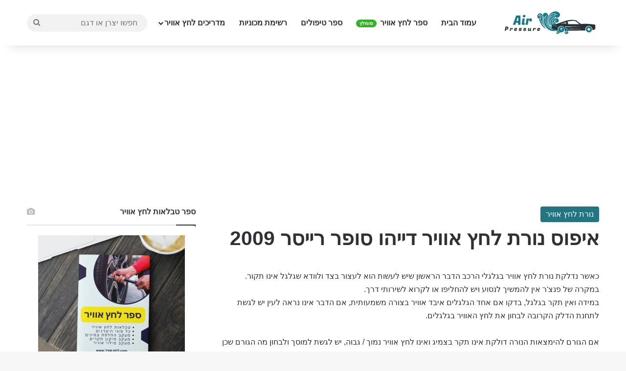

--- FILE ---
content_type: text/html; charset=UTF-8
request_url: https://xn----0hcpagqp7e6a.com/%D7%90%D7%99%D7%A4%D7%95%D7%A1-%D7%A0%D7%95%D7%A8%D7%94-%D7%9C%D7%97%D7%A5-%D7%90%D7%95%D7%95%D7%99%D7%A8-%D7%93%D7%99%D7%99%D7%94%D7%95-%D7%A1%D7%95%D7%A4%D7%A8-%D7%A8%D7%99%D7%99%D7%A1%D7%A8-2009/
body_size: 24246
content:
<!DOCTYPE html>
<html dir="rtl" lang="he-IL" class="" data-skin="light">
<head>
	<meta charset="UTF-8" />
	<link rel="profile" href="https://gmpg.org/xfn/11" />
	<meta name='robots' content='index, follow, max-image-preview:large, max-snippet:-1, max-video-preview:-1' />

	<!-- This site is optimized with the Yoast SEO plugin v26.9 - https://yoast.com/product/yoast-seo-wordpress/ -->
	<title>איפוס נורת לחץ אוויר דייהו סופר רייסר 2009</title>
	<meta name="description" content="מחפשים מידע על איפוס נורת לחץ אוויר בדייהו סופר רייסר 2009? ריכזנו עבורכם את כל המידע החשוב בנושא. מדוע נדלקת מנורת לחץ אוויר וכיצד לאפס אותה" />
	<link rel="canonical" href="https://xn----0hcpagqp7e6a.com/איפוס-נורה-לחץ-אוויר-דייהו-סופר-רייסר-2009/" />
	<meta property="og:locale" content="he_IL" />
	<meta property="og:type" content="article" />
	<meta property="og:title" content="איפוס נורת לחץ אוויר דייהו סופר רייסר 2009" />
	<meta property="og:description" content="מחפשים מידע על איפוס נורת לחץ אוויר בדייהו סופר רייסר 2009? ריכזנו עבורכם את כל המידע החשוב בנושא. מדוע נדלקת מנורת לחץ אוויר וכיצד לאפס אותה" />
	<meta property="og:url" content="https://xn----0hcpagqp7e6a.com/איפוס-נורה-לחץ-אוויר-דייהו-סופר-רייסר-2009/" />
	<meta property="og:site_name" content="לחץ אוויר בצמיגים" />
	<meta property="article:published_time" content="2022-08-04T13:30:12+00:00" />
	<meta name="author" content="לחץ אוויר צוות הנהלה" />
	<meta name="twitter:card" content="summary_large_image" />
	<meta name="twitter:label1" content="נכתב על יד" />
	<meta name="twitter:data1" content="לחץ אוויר צוות הנהלה" />
	<script type="application/ld+json" class="yoast-schema-graph">{"@context":"https://schema.org","@graph":[{"@type":"Article","@id":"https://xn----0hcpagqp7e6a.com/%d7%90%d7%99%d7%a4%d7%95%d7%a1-%d7%a0%d7%95%d7%a8%d7%94-%d7%9c%d7%97%d7%a5-%d7%90%d7%95%d7%95%d7%99%d7%a8-%d7%93%d7%99%d7%99%d7%94%d7%95-%d7%a1%d7%95%d7%a4%d7%a8-%d7%a8%d7%99%d7%99%d7%a1%d7%a8-2009/#article","isPartOf":{"@id":"https://xn----0hcpagqp7e6a.com/%d7%90%d7%99%d7%a4%d7%95%d7%a1-%d7%a0%d7%95%d7%a8%d7%94-%d7%9c%d7%97%d7%a5-%d7%90%d7%95%d7%95%d7%99%d7%a8-%d7%93%d7%99%d7%99%d7%94%d7%95-%d7%a1%d7%95%d7%a4%d7%a8-%d7%a8%d7%99%d7%99%d7%a1%d7%a8-2009/"},"author":{"name":"לחץ אוויר צוות הנהלה","@id":"https://xn----0hcpagqp7e6a.com/#/schema/person/5d25cc325408bfb6c6dee605a359f7a2"},"headline":"איפוס נורת לחץ אוויר דייהו סופר רייסר 2009","datePublished":"2022-08-04T13:30:12+00:00","mainEntityOfPage":{"@id":"https://xn----0hcpagqp7e6a.com/%d7%90%d7%99%d7%a4%d7%95%d7%a1-%d7%a0%d7%95%d7%a8%d7%94-%d7%9c%d7%97%d7%a5-%d7%90%d7%95%d7%95%d7%99%d7%a8-%d7%93%d7%99%d7%99%d7%94%d7%95-%d7%a1%d7%95%d7%a4%d7%a8-%d7%a8%d7%99%d7%99%d7%a1%d7%a8-2009/"},"wordCount":4,"commentCount":0,"publisher":{"@id":"https://xn----0hcpagqp7e6a.com/#organization"},"articleSection":["נורת לחץ אוויר"],"inLanguage":"he-IL"},{"@type":"WebPage","@id":"https://xn----0hcpagqp7e6a.com/%d7%90%d7%99%d7%a4%d7%95%d7%a1-%d7%a0%d7%95%d7%a8%d7%94-%d7%9c%d7%97%d7%a5-%d7%90%d7%95%d7%95%d7%99%d7%a8-%d7%93%d7%99%d7%99%d7%94%d7%95-%d7%a1%d7%95%d7%a4%d7%a8-%d7%a8%d7%99%d7%99%d7%a1%d7%a8-2009/","url":"https://xn----0hcpagqp7e6a.com/%d7%90%d7%99%d7%a4%d7%95%d7%a1-%d7%a0%d7%95%d7%a8%d7%94-%d7%9c%d7%97%d7%a5-%d7%90%d7%95%d7%95%d7%99%d7%a8-%d7%93%d7%99%d7%99%d7%94%d7%95-%d7%a1%d7%95%d7%a4%d7%a8-%d7%a8%d7%99%d7%99%d7%a1%d7%a8-2009/","name":"איפוס נורת לחץ אוויר דייהו סופר רייסר 2009","isPartOf":{"@id":"https://xn----0hcpagqp7e6a.com/#website"},"datePublished":"2022-08-04T13:30:12+00:00","description":"מחפשים מידע על איפוס נורת לחץ אוויר בדייהו סופר רייסר 2009? ריכזנו עבורכם את כל המידע החשוב בנושא. מדוע נדלקת מנורת לחץ אוויר וכיצד לאפס אותה","breadcrumb":{"@id":"https://xn----0hcpagqp7e6a.com/%d7%90%d7%99%d7%a4%d7%95%d7%a1-%d7%a0%d7%95%d7%a8%d7%94-%d7%9c%d7%97%d7%a5-%d7%90%d7%95%d7%95%d7%99%d7%a8-%d7%93%d7%99%d7%99%d7%94%d7%95-%d7%a1%d7%95%d7%a4%d7%a8-%d7%a8%d7%99%d7%99%d7%a1%d7%a8-2009/#breadcrumb"},"inLanguage":"he-IL","potentialAction":[{"@type":"ReadAction","target":["https://xn----0hcpagqp7e6a.com/%d7%90%d7%99%d7%a4%d7%95%d7%a1-%d7%a0%d7%95%d7%a8%d7%94-%d7%9c%d7%97%d7%a5-%d7%90%d7%95%d7%95%d7%99%d7%a8-%d7%93%d7%99%d7%99%d7%94%d7%95-%d7%a1%d7%95%d7%a4%d7%a8-%d7%a8%d7%99%d7%99%d7%a1%d7%a8-2009/"]}]},{"@type":"BreadcrumbList","@id":"https://xn----0hcpagqp7e6a.com/%d7%90%d7%99%d7%a4%d7%95%d7%a1-%d7%a0%d7%95%d7%a8%d7%94-%d7%9c%d7%97%d7%a5-%d7%90%d7%95%d7%95%d7%99%d7%a8-%d7%93%d7%99%d7%99%d7%94%d7%95-%d7%a1%d7%95%d7%a4%d7%a8-%d7%a8%d7%99%d7%99%d7%a1%d7%a8-2009/#breadcrumb","itemListElement":[{"@type":"ListItem","position":1,"name":"דף הבית","item":"https://xn----0hcpagqp7e6a.com/"},{"@type":"ListItem","position":2,"name":"איפוס נורת לחץ אוויר דייהו סופר רייסר 2009"}]},{"@type":"WebSite","@id":"https://xn----0hcpagqp7e6a.com/#website","url":"https://xn----0hcpagqp7e6a.com/","name":"לחץ אוויר בצמיגים","description":"גלו מהו הלחץ האוויר המתאים לצמיגים שלכם","publisher":{"@id":"https://xn----0hcpagqp7e6a.com/#organization"},"potentialAction":[{"@type":"SearchAction","target":{"@type":"EntryPoint","urlTemplate":"https://xn----0hcpagqp7e6a.com/?s={search_term_string}"},"query-input":{"@type":"PropertyValueSpecification","valueRequired":true,"valueName":"search_term_string"}}],"inLanguage":"he-IL"},{"@type":"Organization","@id":"https://xn----0hcpagqp7e6a.com/#organization","name":"לחץ אוויר בצמיגים","url":"https://xn----0hcpagqp7e6a.com/","logo":{"@type":"ImageObject","inLanguage":"he-IL","@id":"https://xn----0hcpagqp7e6a.com/#/schema/logo/image/","url":"https://xn----0hcpagqp7e6a.com/wp-content/uploads/2022/05/Desktop-screenshot-2022-05-26T111806.152.png","contentUrl":"https://xn----0hcpagqp7e6a.com/wp-content/uploads/2022/05/Desktop-screenshot-2022-05-26T111806.152.png","width":201,"height":53,"caption":"לחץ אוויר בצמיגים"},"image":{"@id":"https://xn----0hcpagqp7e6a.com/#/schema/logo/image/"}},{"@type":"Person","@id":"https://xn----0hcpagqp7e6a.com/#/schema/person/5d25cc325408bfb6c6dee605a359f7a2","name":"לחץ אוויר צוות הנהלה","image":{"@type":"ImageObject","inLanguage":"he-IL","@id":"https://xn----0hcpagqp7e6a.com/#/schema/person/image/","url":"https://secure.gravatar.com/avatar/1472ecfa847c986b0a0ec265b11c79e35c0e281c052600df92bc793a1b842898?s=96&d=mm&r=g","contentUrl":"https://secure.gravatar.com/avatar/1472ecfa847c986b0a0ec265b11c79e35c0e281c052600df92bc793a1b842898?s=96&d=mm&r=g","caption":"לחץ אוויר צוות הנהלה"},"sameAs":["https://xn----0hcpagqp7e6a.com"]}]}</script>
	<!-- / Yoast SEO plugin. -->


<link rel='dns-prefetch' href='//fonts.googleapis.com' />
<link rel='dns-prefetch' href='//www.googletagmanager.com' />
<link rel='dns-prefetch' href='//pagead2.googlesyndication.com' />
<link rel="alternate" type="application/rss+xml" title="לחץ אוויר בצמיגים &laquo; פיד‏" href="https://xn----0hcpagqp7e6a.com/feed/" />

		<style type="text/css">
			:root{				
			--tie-preset-gradient-1: linear-gradient(135deg, rgba(6, 147, 227, 1) 0%, rgb(155, 81, 224) 100%);
			--tie-preset-gradient-2: linear-gradient(135deg, rgb(122, 220, 180) 0%, rgb(0, 208, 130) 100%);
			--tie-preset-gradient-3: linear-gradient(135deg, rgba(252, 185, 0, 1) 0%, rgba(255, 105, 0, 1) 100%);
			--tie-preset-gradient-4: linear-gradient(135deg, rgba(255, 105, 0, 1) 0%, rgb(207, 46, 46) 100%);
			--tie-preset-gradient-5: linear-gradient(135deg, rgb(238, 238, 238) 0%, rgb(169, 184, 195) 100%);
			--tie-preset-gradient-6: linear-gradient(135deg, rgb(74, 234, 220) 0%, rgb(151, 120, 209) 20%, rgb(207, 42, 186) 40%, rgb(238, 44, 130) 60%, rgb(251, 105, 98) 80%, rgb(254, 248, 76) 100%);
			--tie-preset-gradient-7: linear-gradient(135deg, rgb(255, 206, 236) 0%, rgb(152, 150, 240) 100%);
			--tie-preset-gradient-8: linear-gradient(135deg, rgb(254, 205, 165) 0%, rgb(254, 45, 45) 50%, rgb(107, 0, 62) 100%);
			--tie-preset-gradient-9: linear-gradient(135deg, rgb(255, 203, 112) 0%, rgb(199, 81, 192) 50%, rgb(65, 88, 208) 100%);
			--tie-preset-gradient-10: linear-gradient(135deg, rgb(255, 245, 203) 0%, rgb(182, 227, 212) 50%, rgb(51, 167, 181) 100%);
			--tie-preset-gradient-11: linear-gradient(135deg, rgb(202, 248, 128) 0%, rgb(113, 206, 126) 100%);
			--tie-preset-gradient-12: linear-gradient(135deg, rgb(2, 3, 129) 0%, rgb(40, 116, 252) 100%);
			--tie-preset-gradient-13: linear-gradient(135deg, #4D34FA, #ad34fa);
			--tie-preset-gradient-14: linear-gradient(135deg, #0057FF, #31B5FF);
			--tie-preset-gradient-15: linear-gradient(135deg, #FF007A, #FF81BD);
			--tie-preset-gradient-16: linear-gradient(135deg, #14111E, #4B4462);
			--tie-preset-gradient-17: linear-gradient(135deg, #F32758, #FFC581);

			
					--main-nav-background: #FFFFFF;
					--main-nav-secondry-background: rgba(0,0,0,0.03);
					--main-nav-primary-color: #0088ff;
					--main-nav-contrast-primary-color: #FFFFFF;
					--main-nav-text-color: #2c2f34;
					--main-nav-secondry-text-color: rgba(0,0,0,0.5);
					--main-nav-main-border-color: rgba(0,0,0,0.1);
					--main-nav-secondry-border-color: rgba(0,0,0,0.08);
				
			}
		</style>
	<link rel="alternate" title="oEmbed (JSON)" type="application/json+oembed" href="https://xn----0hcpagqp7e6a.com/wp-json/oembed/1.0/embed?url=https%3A%2F%2Fxn----0hcpagqp7e6a.com%2F%25d7%2590%25d7%2599%25d7%25a4%25d7%2595%25d7%25a1-%25d7%25a0%25d7%2595%25d7%25a8%25d7%2594-%25d7%259c%25d7%2597%25d7%25a5-%25d7%2590%25d7%2595%25d7%2595%25d7%2599%25d7%25a8-%25d7%2593%25d7%2599%25d7%2599%25d7%2594%25d7%2595-%25d7%25a1%25d7%2595%25d7%25a4%25d7%25a8-%25d7%25a8%25d7%2599%25d7%2599%25d7%25a1%25d7%25a8-2009%2F" />
<link rel="alternate" title="oEmbed (XML)" type="text/xml+oembed" href="https://xn----0hcpagqp7e6a.com/wp-json/oembed/1.0/embed?url=https%3A%2F%2Fxn----0hcpagqp7e6a.com%2F%25d7%2590%25d7%2599%25d7%25a4%25d7%2595%25d7%25a1-%25d7%25a0%25d7%2595%25d7%25a8%25d7%2594-%25d7%259c%25d7%2597%25d7%25a5-%25d7%2590%25d7%2595%25d7%2595%25d7%2599%25d7%25a8-%25d7%2593%25d7%2599%25d7%2599%25d7%2594%25d7%2595-%25d7%25a1%25d7%2595%25d7%25a4%25d7%25a8-%25d7%25a8%25d7%2599%25d7%2599%25d7%25a1%25d7%25a8-2009%2F&#038;format=xml" />
<meta name="viewport" content="width=device-width, initial-scale=1.0" /><style id='wp-img-auto-sizes-contain-inline-css' type='text/css'>
img:is([sizes=auto i],[sizes^="auto," i]){contain-intrinsic-size:3000px 1500px}
/*# sourceURL=wp-img-auto-sizes-contain-inline-css */
</style>

<style id='wp-emoji-styles-inline-css' type='text/css'>

	img.wp-smiley, img.emoji {
		display: inline !important;
		border: none !important;
		box-shadow: none !important;
		height: 1em !important;
		width: 1em !important;
		margin: 0 0.07em !important;
		vertical-align: -0.1em !important;
		background: none !important;
		padding: 0 !important;
	}
/*# sourceURL=wp-emoji-styles-inline-css */
</style>
<link rel='stylesheet' id='wp-block-library-rtl-css' href='https://xn----0hcpagqp7e6a.com/wp-includes/css/dist/block-library/style-rtl.min.css?ver=6.9' type='text/css' media='all' />
<style id='global-styles-inline-css' type='text/css'>
:root{--wp--preset--aspect-ratio--square: 1;--wp--preset--aspect-ratio--4-3: 4/3;--wp--preset--aspect-ratio--3-4: 3/4;--wp--preset--aspect-ratio--3-2: 3/2;--wp--preset--aspect-ratio--2-3: 2/3;--wp--preset--aspect-ratio--16-9: 16/9;--wp--preset--aspect-ratio--9-16: 9/16;--wp--preset--color--black: #000000;--wp--preset--color--cyan-bluish-gray: #abb8c3;--wp--preset--color--white: #ffffff;--wp--preset--color--pale-pink: #f78da7;--wp--preset--color--vivid-red: #cf2e2e;--wp--preset--color--luminous-vivid-orange: #ff6900;--wp--preset--color--luminous-vivid-amber: #fcb900;--wp--preset--color--light-green-cyan: #7bdcb5;--wp--preset--color--vivid-green-cyan: #00d084;--wp--preset--color--pale-cyan-blue: #8ed1fc;--wp--preset--color--vivid-cyan-blue: #0693e3;--wp--preset--color--vivid-purple: #9b51e0;--wp--preset--color--global-color: #237382;--wp--preset--gradient--vivid-cyan-blue-to-vivid-purple: linear-gradient(135deg,rgb(6,147,227) 0%,rgb(155,81,224) 100%);--wp--preset--gradient--light-green-cyan-to-vivid-green-cyan: linear-gradient(135deg,rgb(122,220,180) 0%,rgb(0,208,130) 100%);--wp--preset--gradient--luminous-vivid-amber-to-luminous-vivid-orange: linear-gradient(135deg,rgb(252,185,0) 0%,rgb(255,105,0) 100%);--wp--preset--gradient--luminous-vivid-orange-to-vivid-red: linear-gradient(135deg,rgb(255,105,0) 0%,rgb(207,46,46) 100%);--wp--preset--gradient--very-light-gray-to-cyan-bluish-gray: linear-gradient(135deg,rgb(238,238,238) 0%,rgb(169,184,195) 100%);--wp--preset--gradient--cool-to-warm-spectrum: linear-gradient(135deg,rgb(74,234,220) 0%,rgb(151,120,209) 20%,rgb(207,42,186) 40%,rgb(238,44,130) 60%,rgb(251,105,98) 80%,rgb(254,248,76) 100%);--wp--preset--gradient--blush-light-purple: linear-gradient(135deg,rgb(255,206,236) 0%,rgb(152,150,240) 100%);--wp--preset--gradient--blush-bordeaux: linear-gradient(135deg,rgb(254,205,165) 0%,rgb(254,45,45) 50%,rgb(107,0,62) 100%);--wp--preset--gradient--luminous-dusk: linear-gradient(135deg,rgb(255,203,112) 0%,rgb(199,81,192) 50%,rgb(65,88,208) 100%);--wp--preset--gradient--pale-ocean: linear-gradient(135deg,rgb(255,245,203) 0%,rgb(182,227,212) 50%,rgb(51,167,181) 100%);--wp--preset--gradient--electric-grass: linear-gradient(135deg,rgb(202,248,128) 0%,rgb(113,206,126) 100%);--wp--preset--gradient--midnight: linear-gradient(135deg,rgb(2,3,129) 0%,rgb(40,116,252) 100%);--wp--preset--font-size--small: 13px;--wp--preset--font-size--medium: 20px;--wp--preset--font-size--large: 36px;--wp--preset--font-size--x-large: 42px;--wp--preset--spacing--20: 0.44rem;--wp--preset--spacing--30: 0.67rem;--wp--preset--spacing--40: 1rem;--wp--preset--spacing--50: 1.5rem;--wp--preset--spacing--60: 2.25rem;--wp--preset--spacing--70: 3.38rem;--wp--preset--spacing--80: 5.06rem;--wp--preset--shadow--natural: 6px 6px 9px rgba(0, 0, 0, 0.2);--wp--preset--shadow--deep: 12px 12px 50px rgba(0, 0, 0, 0.4);--wp--preset--shadow--sharp: 6px 6px 0px rgba(0, 0, 0, 0.2);--wp--preset--shadow--outlined: 6px 6px 0px -3px rgb(255, 255, 255), 6px 6px rgb(0, 0, 0);--wp--preset--shadow--crisp: 6px 6px 0px rgb(0, 0, 0);}:where(.is-layout-flex){gap: 0.5em;}:where(.is-layout-grid){gap: 0.5em;}body .is-layout-flex{display: flex;}.is-layout-flex{flex-wrap: wrap;align-items: center;}.is-layout-flex > :is(*, div){margin: 0;}body .is-layout-grid{display: grid;}.is-layout-grid > :is(*, div){margin: 0;}:where(.wp-block-columns.is-layout-flex){gap: 2em;}:where(.wp-block-columns.is-layout-grid){gap: 2em;}:where(.wp-block-post-template.is-layout-flex){gap: 1.25em;}:where(.wp-block-post-template.is-layout-grid){gap: 1.25em;}.has-black-color{color: var(--wp--preset--color--black) !important;}.has-cyan-bluish-gray-color{color: var(--wp--preset--color--cyan-bluish-gray) !important;}.has-white-color{color: var(--wp--preset--color--white) !important;}.has-pale-pink-color{color: var(--wp--preset--color--pale-pink) !important;}.has-vivid-red-color{color: var(--wp--preset--color--vivid-red) !important;}.has-luminous-vivid-orange-color{color: var(--wp--preset--color--luminous-vivid-orange) !important;}.has-luminous-vivid-amber-color{color: var(--wp--preset--color--luminous-vivid-amber) !important;}.has-light-green-cyan-color{color: var(--wp--preset--color--light-green-cyan) !important;}.has-vivid-green-cyan-color{color: var(--wp--preset--color--vivid-green-cyan) !important;}.has-pale-cyan-blue-color{color: var(--wp--preset--color--pale-cyan-blue) !important;}.has-vivid-cyan-blue-color{color: var(--wp--preset--color--vivid-cyan-blue) !important;}.has-vivid-purple-color{color: var(--wp--preset--color--vivid-purple) !important;}.has-black-background-color{background-color: var(--wp--preset--color--black) !important;}.has-cyan-bluish-gray-background-color{background-color: var(--wp--preset--color--cyan-bluish-gray) !important;}.has-white-background-color{background-color: var(--wp--preset--color--white) !important;}.has-pale-pink-background-color{background-color: var(--wp--preset--color--pale-pink) !important;}.has-vivid-red-background-color{background-color: var(--wp--preset--color--vivid-red) !important;}.has-luminous-vivid-orange-background-color{background-color: var(--wp--preset--color--luminous-vivid-orange) !important;}.has-luminous-vivid-amber-background-color{background-color: var(--wp--preset--color--luminous-vivid-amber) !important;}.has-light-green-cyan-background-color{background-color: var(--wp--preset--color--light-green-cyan) !important;}.has-vivid-green-cyan-background-color{background-color: var(--wp--preset--color--vivid-green-cyan) !important;}.has-pale-cyan-blue-background-color{background-color: var(--wp--preset--color--pale-cyan-blue) !important;}.has-vivid-cyan-blue-background-color{background-color: var(--wp--preset--color--vivid-cyan-blue) !important;}.has-vivid-purple-background-color{background-color: var(--wp--preset--color--vivid-purple) !important;}.has-black-border-color{border-color: var(--wp--preset--color--black) !important;}.has-cyan-bluish-gray-border-color{border-color: var(--wp--preset--color--cyan-bluish-gray) !important;}.has-white-border-color{border-color: var(--wp--preset--color--white) !important;}.has-pale-pink-border-color{border-color: var(--wp--preset--color--pale-pink) !important;}.has-vivid-red-border-color{border-color: var(--wp--preset--color--vivid-red) !important;}.has-luminous-vivid-orange-border-color{border-color: var(--wp--preset--color--luminous-vivid-orange) !important;}.has-luminous-vivid-amber-border-color{border-color: var(--wp--preset--color--luminous-vivid-amber) !important;}.has-light-green-cyan-border-color{border-color: var(--wp--preset--color--light-green-cyan) !important;}.has-vivid-green-cyan-border-color{border-color: var(--wp--preset--color--vivid-green-cyan) !important;}.has-pale-cyan-blue-border-color{border-color: var(--wp--preset--color--pale-cyan-blue) !important;}.has-vivid-cyan-blue-border-color{border-color: var(--wp--preset--color--vivid-cyan-blue) !important;}.has-vivid-purple-border-color{border-color: var(--wp--preset--color--vivid-purple) !important;}.has-vivid-cyan-blue-to-vivid-purple-gradient-background{background: var(--wp--preset--gradient--vivid-cyan-blue-to-vivid-purple) !important;}.has-light-green-cyan-to-vivid-green-cyan-gradient-background{background: var(--wp--preset--gradient--light-green-cyan-to-vivid-green-cyan) !important;}.has-luminous-vivid-amber-to-luminous-vivid-orange-gradient-background{background: var(--wp--preset--gradient--luminous-vivid-amber-to-luminous-vivid-orange) !important;}.has-luminous-vivid-orange-to-vivid-red-gradient-background{background: var(--wp--preset--gradient--luminous-vivid-orange-to-vivid-red) !important;}.has-very-light-gray-to-cyan-bluish-gray-gradient-background{background: var(--wp--preset--gradient--very-light-gray-to-cyan-bluish-gray) !important;}.has-cool-to-warm-spectrum-gradient-background{background: var(--wp--preset--gradient--cool-to-warm-spectrum) !important;}.has-blush-light-purple-gradient-background{background: var(--wp--preset--gradient--blush-light-purple) !important;}.has-blush-bordeaux-gradient-background{background: var(--wp--preset--gradient--blush-bordeaux) !important;}.has-luminous-dusk-gradient-background{background: var(--wp--preset--gradient--luminous-dusk) !important;}.has-pale-ocean-gradient-background{background: var(--wp--preset--gradient--pale-ocean) !important;}.has-electric-grass-gradient-background{background: var(--wp--preset--gradient--electric-grass) !important;}.has-midnight-gradient-background{background: var(--wp--preset--gradient--midnight) !important;}.has-small-font-size{font-size: var(--wp--preset--font-size--small) !important;}.has-medium-font-size{font-size: var(--wp--preset--font-size--medium) !important;}.has-large-font-size{font-size: var(--wp--preset--font-size--large) !important;}.has-x-large-font-size{font-size: var(--wp--preset--font-size--x-large) !important;}
/*# sourceURL=global-styles-inline-css */
</style>

<style id='classic-theme-styles-inline-css' type='text/css'>
/*! This file is auto-generated */
.wp-block-button__link{color:#fff;background-color:#32373c;border-radius:9999px;box-shadow:none;text-decoration:none;padding:calc(.667em + 2px) calc(1.333em + 2px);font-size:1.125em}.wp-block-file__button{background:#32373c;color:#fff;text-decoration:none}
/*# sourceURL=/wp-includes/css/classic-themes.min.css */
</style>
<link rel='stylesheet' id='dashicons-css' href='https://xn----0hcpagqp7e6a.com/wp-includes/css/dashicons.min.css?ver=6.9' type='text/css' media='all' />
<link rel='stylesheet' id='admin-bar-rtl-css' href='https://xn----0hcpagqp7e6a.com/wp-includes/css/admin-bar-rtl.min.css?ver=6.9' type='text/css' media='all' />
<style id='admin-bar-inline-css' type='text/css'>

    /* Hide CanvasJS credits for P404 charts specifically */
    #p404RedirectChart .canvasjs-chart-credit {
        display: none !important;
    }
    
    #p404RedirectChart canvas {
        border-radius: 6px;
    }

    .p404-redirect-adminbar-weekly-title {
        font-weight: bold;
        font-size: 14px;
        color: #fff;
        margin-bottom: 6px;
    }

    #wpadminbar #wp-admin-bar-p404_free_top_button .ab-icon:before {
        content: "\f103";
        color: #dc3545;
        top: 3px;
    }
    
    #wp-admin-bar-p404_free_top_button .ab-item {
        min-width: 80px !important;
        padding: 0px !important;
    }
    
    /* Ensure proper positioning and z-index for P404 dropdown */
    .p404-redirect-adminbar-dropdown-wrap { 
        min-width: 0; 
        padding: 0;
        position: static !important;
    }
    
    #wpadminbar #wp-admin-bar-p404_free_top_button_dropdown {
        position: static !important;
    }
    
    #wpadminbar #wp-admin-bar-p404_free_top_button_dropdown .ab-item {
        padding: 0 !important;
        margin: 0 !important;
    }
    
    .p404-redirect-dropdown-container {
        min-width: 340px;
        padding: 18px 18px 12px 18px;
        background: #23282d !important;
        color: #fff;
        border-radius: 12px;
        box-shadow: 0 8px 32px rgba(0,0,0,0.25);
        margin-top: 10px;
        position: relative !important;
        z-index: 999999 !important;
        display: block !important;
        border: 1px solid #444;
    }
    
    /* Ensure P404 dropdown appears on hover */
    #wpadminbar #wp-admin-bar-p404_free_top_button .p404-redirect-dropdown-container { 
        display: none !important;
    }
    
    #wpadminbar #wp-admin-bar-p404_free_top_button:hover .p404-redirect-dropdown-container { 
        display: block !important;
    }
    
    #wpadminbar #wp-admin-bar-p404_free_top_button:hover #wp-admin-bar-p404_free_top_button_dropdown .p404-redirect-dropdown-container {
        display: block !important;
    }
    
    .p404-redirect-card {
        background: #2c3338;
        border-radius: 8px;
        padding: 18px 18px 12px 18px;
        box-shadow: 0 2px 8px rgba(0,0,0,0.07);
        display: flex;
        flex-direction: column;
        align-items: flex-start;
        border: 1px solid #444;
    }
    
    .p404-redirect-btn {
        display: inline-block;
        background: #dc3545;
        color: #fff !important;
        font-weight: bold;
        padding: 5px 22px;
        border-radius: 8px;
        text-decoration: none;
        font-size: 17px;
        transition: background 0.2s, box-shadow 0.2s;
        margin-top: 8px;
        box-shadow: 0 2px 8px rgba(220,53,69,0.15);
        text-align: center;
        line-height: 1.6;
    }
    
    .p404-redirect-btn:hover {
        background: #c82333;
        color: #fff !important;
        box-shadow: 0 4px 16px rgba(220,53,69,0.25);
    }
    
    /* Prevent conflicts with other admin bar dropdowns */
    #wpadminbar .ab-top-menu > li:hover > .ab-item,
    #wpadminbar .ab-top-menu > li.hover > .ab-item {
        z-index: auto;
    }
    
    #wpadminbar #wp-admin-bar-p404_free_top_button:hover > .ab-item {
        z-index: 999998 !important;
    }
    
/*# sourceURL=admin-bar-inline-css */
</style>
<link rel='stylesheet' id='contact-form-7-css' href='https://xn----0hcpagqp7e6a.com/wp-content/plugins/contact-form-7/includes/css/styles.css?ver=6.1.4' type='text/css' media='all' />
<link rel='stylesheet' id='contact-form-7-rtl-css' href='https://xn----0hcpagqp7e6a.com/wp-content/plugins/contact-form-7/includes/css/styles-rtl.css?ver=6.1.4' type='text/css' media='all' />
<link rel='stylesheet' id='searchandfilter-css' href='https://xn----0hcpagqp7e6a.com/wp-content/plugins/search-filter/style.css?ver=1' type='text/css' media='all' />
<link rel='stylesheet' id='sps-font-awesome-css' href='https://xn----0hcpagqp7e6a.com/wp-content/plugins/spice-post-slider/assets/css/font-awesome/css/all.min.css?ver=5.15.4' type='text/css' media='all' />
<link rel='stylesheet' id='sps-owl-css' href='https://xn----0hcpagqp7e6a.com/wp-content/plugins/spice-post-slider/assets/css/owl.carousel.css?ver=2.2.1' type='text/css' media='all' />
<link rel='stylesheet' id='sps-front-css' href='https://xn----0hcpagqp7e6a.com/wp-content/plugins/spice-post-slider/assets/css/front.css?ver=2.2.1' type='text/css' media='all' />
<link rel='stylesheet' id='sps-google-fonts-css' href='//fonts.googleapis.com/css?family=ABeeZee%7CAbel%7CAbril+Fatface%7CAclonica%7CAcme%7CActor%7CAdamina%7CAdvent+Pro%7CAguafina+Script%7CAkronim%7CAladin%7CAldrich%7CAlef%7CAlegreya%7CAlegreya+SC%7CAlegreya+Sans%7CAlegreya+Sans+SC%7CAlex+Brush%7CAlfa+Slab+One%7CAlice%7CAlike%7CAlike+Angular%7CAllan%7CAllerta%7CAllerta+Stencil%7CAllura%7CAlmendra%7CAlmendra+Display%7CAlmendra+SC%7CAmarante%7CAmaranth%7CAmatic+SC%7CAmatica+SC%7CAmethysta%7CAmiko%7CAmiri%7CAmita%7CAnaheim%7CAndada%7CAndika%7CAngkor%7CAnnie+Use+Your+Telescope%7CAnonymous+Pro%7CAntic%7CAntic+Didone%7CAntic+Slab%7CAnton%7CArapey%7CArbutus%7CArbutus+Slab%7CArchitects+Daughter%7CArchivo+Black%7CArchivo+Narrow%7CAref+Ruqaa%7CArima+Madurai%7CArimo%7CArizonia%7CArmata%7CArtifika%7CArvo%7CArya%7CAsap%7CAsar%7CAsset%7CAssistant%7CAstloch%7CAsul%7CAthiti%7CAtma%7CAtomic+Age%7CAubrey%7CAudiowide%7CAutour+One%7CAverage%7CAverage+Sans%7CAveria+Gruesa+Libre%7CAveria+Libre%7CAveria+Sans+Libre%7CAveria+Serif+Libre%7CBad+Script%7CBaloo%7CBaloo+Bhai%7CBaloo+Da%7CBaloo+Thambi%7CBalthazar%7CBangers%7CBasic%7CBattambang%7CBaumans%7CBayon%7CBelgrano%7CBelleza%7CBenchNine%7CBentham%7CBerkshire+Swash%7CBevan%7CBigelow+Rules%7CBigshot+One%7CBilbo%7CBilbo+Swash+Caps%7CBioRhyme%7CBioRhyme+Expanded%7CBiryani%7CBitter%7CBlack+Ops+One%7CBokor%7CBonbon%7CBoogaloo%7CBowlby+One%7CBowlby+One+SC%7CBrawler%7CBree+Serif%7CBubblegum+Sans%7CBubbler+One%7CBuda%7CBuenard%7CBungee%7CBungee+Hairline%7CBungee+Inline%7CBungee+Outline%7CBungee+Shade%7CButcherman%7CButterfly+Kids%7CCabin%7CCabin+Condensed%7CCabin+Sketch%7CCaesar+Dressing%7CCagliostro%7CCairo%7CCalligraffitti%7CCambay%7CCambo%7CCandal%7CCantarell%7CCantata+One%7CCantora+One%7CCapriola%7CCardo%7CCarme%7CCarrois+Gothic%7CCarrois+Gothic+SC%7CCarter+One%7CCatamaran%7CCaudex%7CCaveat%7CCaveat+Brush%7CCedarville+Cursive%7CCeviche+One%7CChanga%7CChanga+One%7CChango%7CChathura%7CChau+Philomene+One%7CChela+One%7CChelsea+Market%7CChenla%7CCherry+Cream+Soda%7CCherry+Swash%7CChewy%7CChicle%7CChivo%7CChonburi%7CCinzel%7CCinzel+Decorative%7CClicker+Script%7CCoda%7CCoda+Caption%7CCodystar%7CCoiny%7CCombo%7CComfortaa%7CComing+Soon%7CConcert+One%7CCondiment%7CContent%7CContrail+One%7CConvergence%7CCookie%7CCopse%7CCorben%7CCormorant%7CCormorant+Garamond%7CCormorant+Infant%7CCormorant+SC%7CCormorant+Unicase%7CCormorant+Upright%7CCourgette%7CCousine%7CCoustard%7CCovered+By+Your+Grace%7CCrafty+Girls%7CCreepster%7CCrete+Round%7CCrimson+Text%7CCroissant+One%7CCrushed%7CCuprum%7CCutive%7CCutive+Mono%7CDamion%7CDancing+Script%7CDangrek%7CDavid+Libre%7CDawning+of+a+New+Day%7CDays+One%7CDekko%7CDelius%7CDelius+Swash+Caps%7CDelius+Unicase%7CDella+Respira%7CDenk+One%7CDevonshire%7CDhurjati%7CDidact+Gothic%7CDiplomata%7CDiplomata+SC%7CDomine%7CDonegal+One%7CDoppio+One%7CDorsa%7CDosis%7CDr+Sugiyama%7CDroid+Sans%7CDroid+Sans+Mono%7CDroid+Serif%7CDuru+Sans%7CDynalight%7CEB+Garamond%7CEagle+Lake%7CEater%7CEconomica%7CEczar%7CEk+Mukta%7CEl+Messiri%7CElectrolize%7CElsie%7CElsie+Swash+Caps%7CEmblema+One%7CEmilys+Candy%7CEngagement%7CEnglebert%7CEnriqueta%7CErica+One%7CEsteban%7CEuphoria+Script%7CEwert%7CExo%7CExo+2%7CExpletus+Sans%7CFanwood+Text%7CFarsan%7CFascinate%7CFascinate+Inline%7CFaster+One%7CFasthand%7CFauna+One%7CFederant%7CFedero%7CFelipa%7CFenix%7CFinger+Paint%7CFira+Mono%7CFira+Sans%7CFjalla+One%7CFjord+One%7CFlamenco%7CFlavors%7CFondamento%7CFontdiner+Swanky%7CForum%7CFrancois+One%7CFrank+Ruhl+Libre%7CFreckle+Face%7CFredericka+the+Great%7CFredoka+One%7CFreehand%7CFresca%7CFrijole%7CFruktur%7CFugaz+One%7CGFS+Didot%7CGFS+Neohellenic%7CGabriela%7CGafata%7CGalada%7CGaldeano%7CGalindo%7CGentium+Basic%7CGentium+Book+Basic%7CGeo%7CGeostar%7CGeostar+Fill%7CGermania+One%7CGidugu%7CGilda+Display%7CGive+You+Glory%7CGlass+Antiqua%7CGlegoo%7CGloria+Hallelujah%7CGoblin+One%7CGochi+Hand%7CGorditas%7CGoudy+Bookletter+1911%7CGraduate%7CGrand+Hotel%7CGravitas+One%7CGreat+Vibes%7CGriffy%7CGruppo%7CGudea%7CGurajada%7CHabibi%7CHalant%7CHammersmith+One%7CHanalei%7CHanalei+Fill%7CHandlee%7CHanuman%7CHappy+Monkey%7CHarmattan%7CHeadland+One%7CHeebo%7CHenny+Penny%7CHerr+Von+Muellerhoff%7CHind%7CHind+Guntur%7CHind+Madurai%7CHind+Siliguri%7CHind+Vadodara%7CHoltwood+One+SC%7CHomemade+Apple%7CHomenaje%7CIM+Fell+DW+Pica%7CIM+Fell+DW+Pica+SC%7CIM+Fell+Double+Pica%7CIM+Fell+Double+Pica+SC%7CIM+Fell+English%7CIM+Fell+English+SC%7CIM+Fell+French+Canon%7CIM+Fell+French+Canon+SC%7CIM+Fell+Great+Primer%7CIM+Fell+Great+Primer+SC%7CIceberg%7CIceland%7CImprima%7CInconsolata%7CInder%7CIndie+Flower%7CInika%7CInknut+Antiqua%7CIrish+Grover%7CIstok+Web%7CItaliana%7CItalianno%7CItim%7CJacques+Francois%7CJacques+Francois+Shadow%7CJaldi%7CJim+Nightshade%7CJockey+One%7CJolly+Lodger%7CJomhuria%7CJosefin+Sans%7CJosefin+Slab%7CJoti+One%7CJudson%7CJulee%7CJulius+Sans+One%7CJunge%7CJura%7CJust+Another+Hand%7CJust+Me+Again+Down+Here%7CKadwa%7CKalam%7CKameron%7CKanit%7CKantumruy%7CKarla%7CKarma%7CKatibeh%7CKaushan+Script%7CKavivanar%7CKavoon%7CKdam+Thmor%7CKeania+One%7CKelly+Slab%7CKenia%7CKhand%7CKhmer%7CKhula%7CKite+One%7CKnewave%7CKotta+One%7CKoulen%7CKranky%7CKreon%7CKristi%7CKrona+One%7CKumar+One%7CKumar+One+Outline%7CKurale%7CLa+Belle+Aurore%7CLaila%7CLakki+Reddy%7CLalezar%7CLancelot%7CLateef%7CLato%7CLeague+Script%7CLeckerli+One%7CLedger%7CLekton%7CLemon%7CLemonada%7CLibre+Baskerville%7CLibre+Franklin%7CLife+Savers%7CLilita+One%7CLily+Script+One%7CLimelight%7CLinden+Hill%7CLobster%7CLobster+Two%7CLondrina+Outline%7CLondrina+Shadow%7CLondrina+Sketch%7CLondrina+Solid%7CLora%7CLove+Ya+Like+A+Sister%7CLoved+by+the+King%7CLovers+Quarrel%7CLuckiest+Guy%7CLusitana%7CLustria%7CMacondo%7CMacondo+Swash+Caps%7CMada%7CMagra%7CMaiden+Orange%7CMaitree%7CMako%7CMallanna%7CMandali%7CMarcellus%7CMarcellus+SC%7CMarck+Script%7CMargarine%7CMarko+One%7CMarmelad%7CMartel%7CMartel+Sans%7CMarvel%7CMate%7CMate+SC%7CMaven+Pro%7CMcLaren%7CMeddon%7CMedievalSharp%7CMedula+One%7CMeera+Inimai%7CMegrim%7CMeie+Script%7CMerienda%7CMerienda+One%7CMerriweather%7CMerriweather+Sans%7CMetal%7CMetal+Mania%7CMetrophobic%7CMichroma%7CMilonga%7CMiltonian%7CMiltonian+Tattoo%7CMiniver%7CMiriam+Libre%7CMirza%7CMiss+Fajardose%7CMitr%7CModak%7CModern+Antiqua%7CMogra%7CMolengo%7CMolle%7CMonda%7CMonofett%7CMonoton%7CMonsieur+La+Doulaise%7CMontaga%7CMontez%7CMontserrat%7CMontserrat+Alternates%7CMontserrat+Subrayada%7CMoul%7CMoulpali%7CMountains+of+Christmas%7CMouse+Memoirs%7CMr+Bedfort%7CMr+Dafoe%7CMr+De+Haviland%7CMrs+Saint+Delafield%7CMrs+Sheppards%7CMukta+Vaani%7CMuli%7CMystery+Quest%7CNTR%7CNeucha%7CNeuton%7CNew+Rocker%7CNews+Cycle%7CNiconne%7CNixie+One%7CNobile%7CNokora%7CNorican%7CNosifer%7CNothing+You+Could+Do%7CNoticia+Text%7CNoto+Sans%7CNoto+Serif%7CNova+Cut%7CNova+Flat%7CNova+Mono%7CNova+Oval%7CNova+Round%7CNova+Script%7CNova+Slim%7CNova+Square%7CNumans%7CNunito%7CNunito+Sans%7COutfit%7COdor+Mean+Chey%7COffside%7COld+Standard+TT%7COldenburg%7COleo+Script%7COleo+Script+Swash+Caps%7COpen+Sans%7COpen+Sans+Condensed%7COranienbaum%7COrbitron%7COregano%7COrienta%7COriginal+Surfer%7COswald%7COver+the+Rainbow%7COverlock%7COverlock+SC%7COvo%7COxygen%7COxygen+Mono%7CPT+Mono%7CPT+Sans%7CPT+Sans+Caption%7CPT+Sans+Narrow%7CPT+Serif%7CPT+Serif+Caption%7CPacifico%7CPalanquin%7CPalanquin+Dark%7CPaprika%7CParisienne%7CPassero+One%7CPassion+One%7CPathway+Gothic+One%7CPatrick+Hand%7CPatrick+Hand+SC%7CPattaya%7CPatua+One%7CPavanam%7CPaytone+One%7CPeddana%7CPeralta%7CPermanent+Marker%7CPetit+Formal+Script%7CPetrona%7CPhilosopher%7CPiedra%7CPinyon+Script%7CPirata+One%7CPlaster%7CPlay%7CPlayball%7CPlayfair+Display%7CPlayfair+Display+SC%7CPodkova%7CPoiret+One%7CPoller+One%7CPoly%7CPompiere%7CPontano+Sans%7CPoppins%7CPort+Lligat+Sans%7CPort+Lligat+Slab%7CPragati+Narrow%7CPrata%7CPreahvihear%7CPress+Start+2P%7CPridi%7CPrincess+Sofia%7CProciono%7CPrompt%7CProsto+One%7CProza+Libre%7CPuritan%7CPurple+Purse%7CQuando%7CQuantico%7CQuattrocento%7CQuattrocento+Sans%7CQuestrial%7CQuicksand%7CQuintessential%7CQwigley%7CRacing+Sans+One%7CRadley%7CRajdhani%7CRakkas%7CRaleway%7CRaleway+Dots%7CRamabhadra%7CRamaraja%7CRambla%7CRammetto+One%7CRanchers%7CRancho%7CRanga%7CRasa%7CRationale%7CRedressed%7CReem+Kufi%7CReenie+Beanie%7CRevalia%7CRhodium+Libre%7CRibeye%7CRibeye+Marrow%7CRighteous%7CRisque%7CRoboto%7CRoboto+Condensed%7CRoboto+Mono%7CRoboto+Slab%7CRochester%7CRock+Salt%7CRokkitt%7CRomanesco%7CRopa+Sans%7CRosario%7CRosarivo%7CRouge+Script%7CRozha+One%7CRubik%7CRubik+Mono+One%7CRubik+One%7CRuda%7CRufina%7CRuge+Boogie%7CRuluko%7CRum+Raisin%7CRuslan+Display%7CRuthie%7CRye%7CSacramento%7CSahitya%7CSail%7CSalsa%7CSanchez%7CSancreek%7CSansita+One%7CSarala%7CSarina%7CSarpanch%7CSatisfy%7CScada%7CScheherazade%7CSchoolbell%7CScope+One%7CSeaweed+Script%7CSecular+One%7CSen%7CSevillana%7CSeymour+One%7CShadows+Into+Light%7CShadows+Into+Light+Two%7CShanti%7CShare%7CShare+Tech%7CShare+Tech+Mono%7CShojumaru%7CShort+Stack%7CShrikhand%7CSiemreap%7CSigmar+One%7CSignika%7CSignika+Negative%7CSimonetta%7CSintony%7CSirin+Stencil%7CSix+Caps%7CSkranji%7CSlabo+13px%7CSlabo+27px%7CSlackey%7CSmokum%7CSmythe%7CSniglet%7CSnippet%7CSnowburst+One%7CSofadi+One%7CSofia%7CSonsie+One%7CSorts+Mill+Goudy%7CSource+Code+Pro%7CSource+Sans+Pro%7CSource+Serif+Pro%7CSpace+Mono%7CSpecial+Elite%7CSpicy+Rice%7CSpinnaker%7CSpirax%7CSquada+One%7CSree+Krushnadevaraya%7CSriracha%7CStalemate%7CStalinist+One%7CStardos+Stencil%7CStint+Ultra+Condensed%7CStint+Ultra+Expanded%7CStoke%7CStrait%7CSue+Ellen+Francisco%7CSuez+One%7CSumana%7CSunshiney%7CSupermercado+One%7CSura%7CSuranna%7CSuravaram%7CSuwannaphum%7CSwanky+and+Moo+Moo%7CSyncopate%7CTangerine%7CTaprom%7CTauri%7CTaviraj%7CTeko%7CTelex%7CTenali+Ramakrishna%7CTenor+Sans%7CText+Me+One%7CThe+Girl+Next+Door%7CTienne%7CTillana%7CTimmana%7CTinos%7CTitan+One%7CTitillium+Web%7CTrade+Winds%7CTrirong%7CTrocchi%7CTrochut%7CTrykker%7CTulpen+One%7CUbuntu%7CUbuntu+Condensed%7CUbuntu+Mono%7CUltra%7CUncial+Antiqua%7CUnderdog%7CUnica+One%7CUnifrakturCook%7CUnifrakturMaguntia%7CUnkempt%7CUnlock%7CUnna%7CVT323%7CVampiro+One%7CVarela%7CVarela+Round%7CVast+Shadow%7CVesper+Libre%7CVibur%7CVidaloka%7CViga%7CVoces%7CVolkhov%7CVollkorn%7CVoltaire%7CWaiting+for+the+Sunrise%7CWallpoet%7CWalter+Turncoat%7CWarnes%7CWellfleet%7CWendy+One%7CWire+One%7CWork+Sans%7CYanone+Kaffeesatz%7CYantramanav%7CYatra+One%7CYellowtail%7CYeseva+One%7CYesteryear%7CYrsa%7CZeyada&#038;subset=latin%2Clatin-ext&#038;ver=2.2.1' type='text/css' media='all' />
<link rel='stylesheet' id='tie-css-base-css' href='https://xn----0hcpagqp7e6a.com/wp-content/themes/jannah/assets/css/base.min.css?ver=7.3.2' type='text/css' media='all' />
<link rel='stylesheet' id='tie-css-styles-css' href='https://xn----0hcpagqp7e6a.com/wp-content/themes/jannah/assets/css/style.min.css?ver=7.3.2' type='text/css' media='all' />
<link rel='stylesheet' id='tie-css-widgets-css' href='https://xn----0hcpagqp7e6a.com/wp-content/themes/jannah/assets/css/widgets.min.css?ver=7.3.2' type='text/css' media='all' />
<link rel='stylesheet' id='tie-css-helpers-css' href='https://xn----0hcpagqp7e6a.com/wp-content/themes/jannah/assets/css/helpers.min.css?ver=7.3.2' type='text/css' media='all' />
<link rel='stylesheet' id='tie-fontawesome5-css' href='https://xn----0hcpagqp7e6a.com/wp-content/themes/jannah/assets/css/fontawesome.css?ver=7.3.2' type='text/css' media='all' />
<link rel='stylesheet' id='tie-css-ilightbox-css' href='https://xn----0hcpagqp7e6a.com/wp-content/themes/jannah/assets/ilightbox/dark-skin/skin.css?ver=7.3.2' type='text/css' media='all' />
<link rel='stylesheet' id='tie-css-shortcodes-css' href='https://xn----0hcpagqp7e6a.com/wp-content/themes/jannah/assets/css/plugins/shortcodes.min.css?ver=7.3.2' type='text/css' media='all' />
<link rel='stylesheet' id='tie-css-single-css' href='https://xn----0hcpagqp7e6a.com/wp-content/themes/jannah/assets/css/single.min.css?ver=7.3.2' type='text/css' media='all' />
<link rel='stylesheet' id='tie-css-print-css' href='https://xn----0hcpagqp7e6a.com/wp-content/themes/jannah/assets/css/print.css?ver=7.3.2' type='text/css' media='print' />
<style id='tie-css-print-inline-css' type='text/css'>
body{font-family: Arial,Helvetica,sans-serif;}.logo-text,h1,h2,h3,h4,h5,h6,.the-subtitle{font-family: Arial,Helvetica,sans-serif;}#main-nav .main-menu > ul > li > a{font-family: Arial,Helvetica,sans-serif;}blockquote p{font-family: Arial,Helvetica,sans-serif;}body{font-size: 16px;}#main-nav .main-menu > ul > li > a{font-size: 16px;}#mobile-menu li a{font-size: 16px;}#breadcrumb{font-size: 16px;}.post-cat{font-size: 16px;}#the-post .entry-content,#the-post .entry-content p{font-size: 16px;}#the-post .entry-content blockquote,#the-post .entry-content blockquote p{font-size: 16px;}#tie-wrapper .mag-box-title h3{font-size: 16px;}@media (min-width: 768px){.section-title.section-title-default,.section-title-centered{font-size: 16px;}}#tie-wrapper .copyright-text{font-size: 16px;}#footer .widget-title .the-subtitle{font-size: 16px;}#tie-wrapper .widget-title .the-subtitle,#tie-wrapper #comments-title,#tie-wrapper .comment-reply-title,#tie-wrapper .woocommerce-tabs .panel h2,#tie-wrapper .related.products h2,#tie-wrapper #bbpress-forums #new-post > fieldset.bbp-form > legend,#tie-wrapper .entry-content .review-box-header{font-size: 16px;}#tie-wrapper .mag-box.big-post-left-box li:not(:first-child) .post-title,#tie-wrapper .mag-box.big-post-top-box li:not(:first-child) .post-title,#tie-wrapper .mag-box.half-box li:not(:first-child) .post-title,#tie-wrapper .mag-box.big-thumb-left-box li:not(:first-child) .post-title,#tie-wrapper .mag-box.scrolling-box .slide .post-title,#tie-wrapper .mag-box.miscellaneous-box li:not(:first-child) .post-title{font-weight: 500;}:root:root{--brand-color: #237382;--dark-brand-color: #004150;--bright-color: #FFFFFF;--base-color: #2c2f34;}#reading-position-indicator{box-shadow: 0 0 10px rgba( 35,115,130,0.7);}:root:root{--brand-color: #237382;--dark-brand-color: #004150;--bright-color: #FFFFFF;--base-color: #2c2f34;}#reading-position-indicator{box-shadow: 0 0 10px rgba( 35,115,130,0.7);}#header-notification-bar{background: var( --tie-preset-gradient-13 );}#header-notification-bar{--tie-buttons-color: #FFFFFF;--tie-buttons-border-color: #FFFFFF;--tie-buttons-hover-color: #e1e1e1;--tie-buttons-hover-text: #000000;}#header-notification-bar{--tie-buttons-text: #000000;}#footer{background-color: #7cbcc9;}#site-info{background-color: #7cbcc9;}#footer .posts-list-counter .posts-list-items li.widget-post-list:before{border-color: #7cbcc9;}#footer .timeline-widget a .date:before{border-color: rgba(124,188,201,0.8);}#footer .footer-boxed-widget-area,#footer textarea,#footer input:not([type=submit]),#footer select,#footer code,#footer kbd,#footer pre,#footer samp,#footer .show-more-button,#footer .slider-links .tie-slider-nav span,#footer #wp-calendar,#footer #wp-calendar tbody td,#footer #wp-calendar thead th,#footer .widget.buddypress .item-options a{border-color: rgba(255,255,255,0.1);}#footer .social-statistics-widget .white-bg li.social-icons-item a,#footer .widget_tag_cloud .tagcloud a,#footer .latest-tweets-widget .slider-links .tie-slider-nav span,#footer .widget_layered_nav_filters a{border-color: rgba(255,255,255,0.1);}#footer .social-statistics-widget .white-bg li:before{background: rgba(255,255,255,0.1);}.site-footer #wp-calendar tbody td{background: rgba(255,255,255,0.02);}#footer .white-bg .social-icons-item a span.followers span,#footer .circle-three-cols .social-icons-item a .followers-num,#footer .circle-three-cols .social-icons-item a .followers-name{color: rgba(255,255,255,0.8);}#footer .timeline-widget ul:before,#footer .timeline-widget a:not(:hover) .date:before{background-color: #5e9eab;}#footer,#footer textarea,#footer input:not([type='submit']),#footer select,#footer #wp-calendar tbody,#footer .tie-slider-nav li span:not(:hover),#footer .widget_categories li a:before,#footer .widget_product_categories li a:before,#footer .widget_layered_nav li a:before,#footer .widget_archive li a:before,#footer .widget_nav_menu li a:before,#footer .widget_meta li a:before,#footer .widget_pages li a:before,#footer .widget_recent_entries li a:before,#footer .widget_display_forums li a:before,#footer .widget_display_views li a:before,#footer .widget_rss li a:before,#footer .widget_display_stats dt:before,#footer .subscribe-widget-content h3,#footer .about-author .social-icons a:not(:hover) span{color: #000000;}#footer post-widget-body .meta-item,#footer .post-meta,#footer .stream-title,#footer.dark-skin .timeline-widget .date,#footer .wp-caption .wp-caption-text,#footer .rss-date{color: rgba(0,0,0,0.7);}#footer input::-moz-placeholder{color: #000000;}#footer input:-moz-placeholder{color: #000000;}#footer input:-ms-input-placeholder{color: #000000;}#footer input::-webkit-input-placeholder{color: #000000;}.site-footer.dark-skin a:not(:hover){color: #0a0000;}.site-footer.dark-skin a:hover,#footer .stars-rating-active,#footer .twitter-icon-wrap span,.block-head-4.magazine2 #footer .tabs li a{color: #3498db;}#footer .circle_bar{stroke: #3498db;}#footer .widget.buddypress .item-options a.selected,#footer .widget.buddypress .item-options a.loading,#footer .tie-slider-nav span:hover,.block-head-4.magazine2 #footer .tabs{border-color: #3498db;}.magazine2:not(.block-head-4) #footer .tabs a:hover,.magazine2:not(.block-head-4) #footer .tabs .active a,.magazine1 #footer .tabs a:hover,.magazine1 #footer .tabs .active a,.block-head-4.magazine2 #footer .tabs.tabs .active a,.block-head-4.magazine2 #footer .tabs > .active a:before,.block-head-4.magazine2 #footer .tabs > li.active:nth-child(n) a:after,#footer .digital-rating-static,#footer .timeline-widget li a:hover .date:before,#footer #wp-calendar #today,#footer .posts-list-counter .posts-list-items li.widget-post-list:before,#footer .cat-counter span,#footer.dark-skin .the-global-title:after,#footer .button,#footer [type='submit'],#footer .spinner > div,#footer .widget.buddypress .item-options a.selected,#footer .widget.buddypress .item-options a.loading,#footer .tie-slider-nav span:hover,#footer .fullwidth-area .tagcloud a:hover{background-color: #3498db;color: #FFFFFF;}.block-head-4.magazine2 #footer .tabs li a:hover{color: #167abd;}.block-head-4.magazine2 #footer .tabs.tabs .active a:hover,#footer .widget.buddypress .item-options a.selected,#footer .widget.buddypress .item-options a.loading,#footer .tie-slider-nav span:hover{color: #FFFFFF !important;}#footer .button:hover,#footer [type='submit']:hover{background-color: #167abd;color: #FFFFFF;}#site-info,#site-info ul.social-icons li a:not(:hover) span{color: #0a0a0a;}
/*# sourceURL=tie-css-print-inline-css */
</style>
<script type="text/javascript" src="https://xn----0hcpagqp7e6a.com/wp-includes/js/jquery/jquery.min.js?ver=3.7.1" id="jquery-core-js"></script>
<script type="text/javascript" src="https://xn----0hcpagqp7e6a.com/wp-includes/js/jquery/jquery-migrate.min.js?ver=3.4.1" id="jquery-migrate-js"></script>
<link rel="https://api.w.org/" href="https://xn----0hcpagqp7e6a.com/wp-json/" /><link rel="alternate" title="JSON" type="application/json" href="https://xn----0hcpagqp7e6a.com/wp-json/wp/v2/posts/69606" /><link rel="EditURI" type="application/rsd+xml" title="RSD" href="https://xn----0hcpagqp7e6a.com/xmlrpc.php?rsd" />
<link rel="stylesheet" href="https://xn----0hcpagqp7e6a.com/wp-content/themes/jannah/rtl.css" type="text/css" media="screen" /><meta name="generator" content="WordPress 6.9" />
<link rel='shortlink' href='https://xn----0hcpagqp7e6a.com/?p=69606' />
<meta name="generator" content="Site Kit by Google 1.171.0" /><!-- Google tag (gtag.js) -->
<script async src="https://www.googletagmanager.com/gtag/js?id=G-90QL65Y0NT"></script>
<script>
  window.dataLayer = window.dataLayer || [];
  function gtag(){dataLayer.push(arguments);}
  gtag('js', new Date());

  gtag('config', 'G-90QL65Y0NT');
</script><meta http-equiv="X-UA-Compatible" content="IE=edge">

<!-- Google AdSense meta tags added by Site Kit -->
<meta name="google-adsense-platform-account" content="ca-host-pub-2644536267352236">
<meta name="google-adsense-platform-domain" content="sitekit.withgoogle.com">
<!-- End Google AdSense meta tags added by Site Kit -->
      <meta name="onesignal" content="wordpress-plugin"/>
            <script>

      window.OneSignalDeferred = window.OneSignalDeferred || [];

      OneSignalDeferred.push(function(OneSignal) {
        var oneSignal_options = {};
        window._oneSignalInitOptions = oneSignal_options;

        oneSignal_options['serviceWorkerParam'] = { scope: '/wp-content/plugins/onesignal-free-web-push-notifications/sdk_files/push/onesignal/' };
oneSignal_options['serviceWorkerPath'] = 'OneSignalSDKWorker.js';

        OneSignal.Notifications.setDefaultUrl("https://xn----0hcpagqp7e6a.com");

        oneSignal_options['wordpress'] = true;
oneSignal_options['appId'] = 'b2cc6fb3-74f3-4cd6-9dd8-b6387e16b104';
oneSignal_options['allowLocalhostAsSecureOrigin'] = true;
oneSignal_options['welcomeNotification'] = { };
oneSignal_options['welcomeNotification']['disable'] = true;
oneSignal_options['path'] = "https://xn----0hcpagqp7e6a.com/wp-content/plugins/onesignal-free-web-push-notifications/sdk_files/";
oneSignal_options['safari_web_id'] = "web.onesignal.auto.0534d2b4-18a9-4e11-8788-4e680cd265b6";
oneSignal_options['promptOptions'] = { };
oneSignal_options['promptOptions']['actionMessage'] = "אתר לחץ אוויר רוצה לשלוח עדכונים חשובים";
oneSignal_options['promptOptions']['acceptButtonText'] = "מאשרים";
oneSignal_options['promptOptions']['cancelButtonText'] = "לא תודה";
              OneSignal.init(window._oneSignalInitOptions);
                    });

      function documentInitOneSignal() {
        var oneSignal_elements = document.getElementsByClassName("OneSignal-prompt");

        var oneSignalLinkClickHandler = function(event) { OneSignal.Notifications.requestPermission(); event.preventDefault(); };        for(var i = 0; i < oneSignal_elements.length; i++)
          oneSignal_elements[i].addEventListener('click', oneSignalLinkClickHandler, false);
      }

      if (document.readyState === 'complete') {
           documentInitOneSignal();
      }
      else {
           window.addEventListener("load", function(event){
               documentInitOneSignal();
          });
      }
    </script>
<!-- Call Now Button 1.4.11 (https://callnowbutton.com) [renderer:cloud, id:domain_c927c1dd_3aca_472b_bc63_6b8b85a08ba0]-->
<script data-cnb-version="1.4.11" type="text/javascript" async="async" src="https://user.callnowbutton.com/domain_c927c1dd_3aca_472b_bc63_6b8b85a08ba0.js"></script>

<!-- Google AdSense snippet added by Site Kit -->
<script type="text/javascript" async="async" src="https://pagead2.googlesyndication.com/pagead/js/adsbygoogle.js?client=ca-pub-1661626489126044&amp;host=ca-host-pub-2644536267352236" crossorigin="anonymous"></script>

<!-- End Google AdSense snippet added by Site Kit -->
<link rel="icon" href="https://xn----0hcpagqp7e6a.com/wp-content/uploads/2022/06/cropped-לחץ-אוויר-גלו-מהו-הלחץ-האוויר-המתאים-למכוניות-שלכם-32x32.png" sizes="32x32" />
<link rel="icon" href="https://xn----0hcpagqp7e6a.com/wp-content/uploads/2022/06/cropped-לחץ-אוויר-גלו-מהו-הלחץ-האוויר-המתאים-למכוניות-שלכם-192x192.png" sizes="192x192" />
<link rel="apple-touch-icon" href="https://xn----0hcpagqp7e6a.com/wp-content/uploads/2022/06/cropped-לחץ-אוויר-גלו-מהו-הלחץ-האוויר-המתאים-למכוניות-שלכם-180x180.png" />
<meta name="msapplication-TileImage" content="https://xn----0hcpagqp7e6a.com/wp-content/uploads/2022/06/cropped-לחץ-אוויר-גלו-מהו-הלחץ-האוויר-המתאים-למכוניות-שלכם-270x270.png" />
</head>

<body data-rsssl=1 id="tie-body" class="rtl wp-singular post-template-default single single-post postid-69606 single-format-standard wp-theme-jannah wrapper-has-shadow block-head-1 magazine2 is-thumb-overlay-disabled is-desktop is-header-layout-1 has-header-ad sidebar-left has-sidebar post-layout-1 narrow-title-narrow-media has-mobile-share">



<div class="background-overlay">

	<div id="tie-container" class="site tie-container">

		
		<div id="tie-wrapper">

			
<header id="theme-header" class="theme-header header-layout-1 main-nav-light main-nav-default-light main-nav-below has-stream-item has-shadow has-normal-width-logo mobile-header-default">
	
<div class="main-nav-wrapper">
	<nav id="main-nav" data-skin="search-in-main-nav" class="main-nav header-nav live-search-parent menu-style-default menu-style-solid-bg" style="line-height:93px" aria-label="Primary Navigation">
		<div class="container">

			<div class="main-menu-wrapper">

				<div id="mobile-header-components-area_1" class="mobile-header-components"><ul class="components"><li class="mobile-component_menu custom-menu-link"><a href="#" id="mobile-menu-icon" class=""><span class="tie-mobile-menu-icon nav-icon is-layout-1"></span><span class="screen-reader-text">Menu</span></a></li></ul></div>
						<div class="header-layout-1-logo" style="width:201px">
							
		<div id="logo" class="image-logo" >

			
			<a title="לחץ אוויר בצמיגים" href="https://xn----0hcpagqp7e6a.com/">
				
				<picture class="tie-logo-default tie-logo-picture">
					
					<source class="tie-logo-source-default tie-logo-source" srcset="https://xn----0hcpagqp7e6a.com/wp-content/uploads/2022/05/Desktop-screenshot-2022-05-26T111806.152.png">
					<img class="tie-logo-img-default tie-logo-img" src="https://xn----0hcpagqp7e6a.com/wp-content/uploads/2022/05/Desktop-screenshot-2022-05-26T111806.152.png" alt="לחץ אוויר בצמיגים" width="201" height="53" style="max-height:53px !important; width: auto;" />
				</picture>
						</a>

			
		</div><!-- #logo /-->

								</div>

						<div id="mobile-header-components-area_2" class="mobile-header-components"><ul class="components"><li class="mobile-component_search custom-menu-link">
				<a href="#" class="tie-search-trigger-mobile">
					<span class="tie-icon-search tie-search-icon" aria-hidden="true"></span>
					<span class="screen-reader-text">חפשו יצרן או דגם</span>
				</a>
			</li></ul></div>
				<div id="menu-components-wrap">

					
		<div id="sticky-logo" class="image-logo">

			
			<a title="לחץ אוויר בצמיגים" href="https://xn----0hcpagqp7e6a.com/">
				
				<picture class="tie-logo-default tie-logo-picture">
					<source class="tie-logo-source-default tie-logo-source" srcset="https://xn----0hcpagqp7e6a.com/wp-content/uploads/2022/05/Desktop-screenshot-2022-05-26T111806.152.png">
					<img class="tie-logo-img-default tie-logo-img" src="https://xn----0hcpagqp7e6a.com/wp-content/uploads/2022/05/Desktop-screenshot-2022-05-26T111806.152.png" alt="לחץ אוויר בצמיגים"  />
				</picture>
						</a>

			
		</div><!-- #Sticky-logo /-->

		<div class="flex-placeholder"></div>
		
					<div class="main-menu main-menu-wrap">
						<div id="main-nav-menu" class="main-menu header-menu"><ul id="menu-menu-1" class="menu"><li id="menu-item-22" class="menu-item menu-item-type-custom menu-item-object-custom menu-item-home menu-item-22"><a href="https://xn----0hcpagqp7e6a.com/">עמוד הבית</a></li>
<li id="menu-item-147395" class="menu-item menu-item-type-post_type menu-item-object-page menu-item-147395"><a href="https://xn----0hcpagqp7e6a.com/%d7%a1%d7%a4%d7%a8-%d7%9c%d7%97%d7%a5-%d7%90%d7%95%d7%95%d7%99%d7%a8/">ספר לחץ אוויר <small class="menu-tiny-label " style="background-color:#34b229; color:#FFFFFF">מומלץ</small></a></li>
<li id="menu-item-136061" class="menu-item menu-item-type-post_type menu-item-object-page menu-item-136061"><a href="https://xn----0hcpagqp7e6a.com/%d7%a1%d7%a4%d7%a8-%d7%98%d7%99%d7%a4%d7%95%d7%9c%d7%99%d7%9d/">ספר טיפולים</a></li>
<li id="menu-item-1984" class="menu-item menu-item-type-post_type menu-item-object-page menu-item-1984"><a href="https://xn----0hcpagqp7e6a.com/cars-list/">רשימת מכוניות</a></li>
<li id="menu-item-118311" class="menu-item menu-item-type-custom menu-item-object-custom menu-item-has-children menu-item-118311"><a href="#">מדריכים לחץ אוויר</a>
<ul class="sub-menu menu-sub-content">
	<li id="menu-item-56885" class="menu-item menu-item-type-post_type menu-item-object-page menu-item-56885"><a href="https://xn----0hcpagqp7e6a.com/%d7%aa%d7%97%d7%96%d7%95%d7%a7%d7%94-%d7%95%d7%a9%d7%99%d7%9e%d7%95%d7%a8-%d7%a6%d7%9e%d7%99%d7%92%d7%99-%d7%94%d7%a8%d7%9b%d7%91/">תחזוקה ושימור צמיגים</a></li>
	<li id="menu-item-118313" class="menu-item menu-item-type-post_type menu-item-object-page menu-item-118313"><a href="https://xn----0hcpagqp7e6a.com/%d7%9c%d7%97%d7%a5-%d7%90%d7%95%d7%95%d7%99%d7%a8-%d7%92%d7%91%d7%95%d7%94-%d7%9e%d7%93%d7%99-%d7%91%d7%a6%d7%9e%d7%99%d7%92%d7%99%d7%9d/">לחץ אוויר גבוה מדי בצמיגים</a></li>
	<li id="menu-item-118312" class="menu-item menu-item-type-post_type menu-item-object-page menu-item-118312"><a href="https://xn----0hcpagqp7e6a.com/%d7%99%d7%97%d7%99%d7%93%d7%94-%d7%a9%d7%9c-%d7%9c%d7%97%d7%a5-%d7%90%d7%95%d7%95%d7%99%d7%a8/">יחידה של לחץ אוויר</a></li>
	<li id="menu-item-56882" class="menu-item menu-item-type-post_type menu-item-object-page menu-item-56882"><a href="https://xn----0hcpagqp7e6a.com/%d7%90%d7%99%d7%9a-%d7%91%d7%95%d7%97%d7%a8%d7%99%d7%9d-%d7%a6%d7%9e%d7%99%d7%92-%d7%9c%d7%a8%d7%9b%d7%91/">בחירת צמיג</a></li>
</ul>
</li>
</ul></div>					</div><!-- .main-menu /-->

					<ul class="components">			<li class="search-bar menu-item custom-menu-link" aria-label="Search">
				<form method="get" id="search" action="https://xn----0hcpagqp7e6a.com/">
					<input id="search-input" class="is-ajax-search"  inputmode="search" type="text" name="s" title="חפשו יצרן או דגם" placeholder="חפשו יצרן או דגם" />
					<button id="search-submit" type="submit">
						<span class="tie-icon-search tie-search-icon" aria-hidden="true"></span>
						<span class="screen-reader-text">חפשו יצרן או דגם</span>
					</button>
				</form>
			</li>
			</ul><!-- Components -->
				</div><!-- #menu-components-wrap /-->
			</div><!-- .main-menu-wrapper /-->
		</div><!-- .container /-->

			</nav><!-- #main-nav /-->
</div><!-- .main-nav-wrapper /-->

</header>

<div class="stream-item stream-item-top-wrapper"><div class="stream-item-top"><div class="stream-item-size" style=""><script async src="https://pagead2.googlesyndication.com/pagead/js/adsbygoogle.js?client=ca-pub-1661626489126044"
     crossorigin="anonymous"></script>
<!-- לחץ אוויר כללי -->
<ins class="adsbygoogle"
     style="display:block"
     data-ad-client="ca-pub-1661626489126044"
     data-ad-slot="9854484651"
     data-ad-format="auto"
     data-full-width-responsive="true"></ins>
<script>
     (adsbygoogle = window.adsbygoogle || []).push({});
</script></div></div></div><!-- .tie-col /--><div id="content" class="site-content container"><div id="main-content-row" class="tie-row main-content-row">

<div class="main-content tie-col-md-8 tie-col-xs-12" role="main">

	
	<article id="the-post" class="container-wrapper post-content tie-standard">

		
<header class="entry-header-outer">

	
	<div class="entry-header">

		<span class="post-cat-wrap"><a class="post-cat tie-cat-124" href="https://xn----0hcpagqp7e6a.com/category/%d7%a0%d7%95%d7%a8%d7%aa-%d7%9c%d7%97%d7%a5-%d7%90%d7%95%d7%95%d7%99%d7%a8/">נורת לחץ אוויר</a></span>
		<h1 class="post-title entry-title">
			איפוס נורת לחץ אוויר דייהו סופר רייסר 2009		</h1>

			</div><!-- .entry-header /-->

	
	
</header><!-- .entry-header-outer /-->



		<div class="entry-content entry clearfix">

			
			<div>כאשר נדלקת נורת לחץ אוויר בגלגלי הרכב הדבר הראשון שיש לעשות הוא לעצור בצד ולוודא שגלגל אינו תקור.<br />
במקרה של פנצ'ר אין להמשיך לנסוע ויש להחליפו או לקרוא לשירותי דרך.<br />
במידה ואין תקר בגלגל, בדקו אם אחד הגלגלים איבד אוויר בצורה משמעותית, אם הדבר אינו נראה לעין יש לגשת לתחנת הדלק הקרובה לבחון את לחץ האוויר בגלגלים.<br />
<span style="color: #ffffff;">.</span><br />
אם הגורם להימצאות הנורה דולקת אינו תקר בצמיג ואינו לחץ אוויר נמוך / גבוה, יש לגשת למוסך ולבחון מה הגורם שכן ייתכן שהנורה מצביעה על תקלה שיש לטפל בה לפני המשך הנסיעה כדי לא לסכן את יושבי הרכב.<br />
אחת האפשרויות היא תקלה בחיישן לחץ האוויר הנקרא חיישן TPSN או TPMS.<br />
<span style="color: #ffffff;">.</span><br />
לאחר החלפת פנצ'ר או לחלופין מילוי אוויר בגלגלי הרכב, לעתים נורת החיווי בלוח המחוונים המצביע על בעיה בלחץ האוויר בצמיגים תישאר דלוקה ונדרש לאפס אותה ידנית.</div>
<div>בכל רכב ישנן דרכים שונות בכדי לאפס את הנורה, בחלק מהרכבים ישנו כפתור עם סימן זהה לסימן על נורת החיווי של תקלה בלחץ האוויר בצמיגים.<br />
במכוניות אחרות הגישה לאיפוס נמצאת במערכת המולטימדיה של הרכב ויש להגיע אליו ע&quot;י ניווט בתפריט ההגדרות.</div>
<div><span style="color: #ffffff;">.</span></div>
<h2>איפוס נורה לחץ אוויר בדייהו סופר רייסר 2009</h2>
<div>בכדי לאפס את את נורת לחץ האוויר ברכב דייהו סופר רייסר 2009 יש לבדוק ב<strong>ספר הרכב</strong> של הדגם הנ&quot;ל<br />
<strong><a href="https://xn----2hc3awpyb.com/book-service/" target="_blank" rel="noopener" data-saferedirecturl="https://www.google.com/url?q=https://xn----2hc3awpyb.com/book-service/&amp;source=gmail&amp;ust=1659702625942000&amp;usg=AOvVaw258ALmBk5Vw1cserQ2C69B">לחצו כאן</a></strong> למעבר לספר הרכב של דייהו.</div>
<div><span style="color: #ffffff;">.</span></div>
<div>טרם איפוס הנורה חשוב לאזן את לחץ האוויר בצמיגי הרכב לפי הנחיות היצרן.<br />
<strong><a href="https://xn----0hcpagqp7e6a.com/" target="_blank" rel="noopener" data-saferedirecturl="https://www.google.com/url?q=https://xn----0hcpagqp7e6a.com/&amp;source=gmail&amp;ust=1659702625942000&amp;usg=AOvVaw0L0ow_-34Z4Fb_5OMElYJ2">לחצו כאן</a></strong> לטבלת לחץ אוויר בצמיגים לדייהו סופר רייסר 2009</div>
<div><span style="color: #ffffff;">.</span></div>
<div>שימו לב שכל האמור כאן אינו מהווה תחליף להתייעצות עם איש מקצוע במוסך מורשה מטעם יצרן / יבואן הרכב.<br />
סעו בזהירות!</div>

			
		</div><!-- .entry-content /-->

				<div id="post-extra-info">
			<div class="theiaStickySidebar">
				
			</div>
		</div>

		<div class="clearfix"></div>
		<script id="tie-schema-json" type="application/ld+json">{"@context":"http:\/\/schema.org","@type":"Article","dateCreated":"2022-08-04T13:30:12+00:00","datePublished":"2022-08-04T13:30:12+00:00","dateModified":"2022-08-04T13:30:12+00:00","headline":"\u05d0\u05d9\u05e4\u05d5\u05e1 \u05e0\u05d5\u05e8\u05ea \u05dc\u05d7\u05e5 \u05d0\u05d5\u05d5\u05d9\u05e8 \u05d3\u05d9\u05d9\u05d4\u05d5 \u05e1\u05d5\u05e4\u05e8 \u05e8\u05d9\u05d9\u05e1\u05e8 2009","name":"\u05d0\u05d9\u05e4\u05d5\u05e1 \u05e0\u05d5\u05e8\u05ea \u05dc\u05d7\u05e5 \u05d0\u05d5\u05d5\u05d9\u05e8 \u05d3\u05d9\u05d9\u05d4\u05d5 \u05e1\u05d5\u05e4\u05e8 \u05e8\u05d9\u05d9\u05e1\u05e8 2009","keywords":[],"url":"https:\/\/xn----0hcpagqp7e6a.com\/%d7%90%d7%99%d7%a4%d7%95%d7%a1-%d7%a0%d7%95%d7%a8%d7%94-%d7%9c%d7%97%d7%a5-%d7%90%d7%95%d7%95%d7%99%d7%a8-%d7%93%d7%99%d7%99%d7%94%d7%95-%d7%a1%d7%95%d7%a4%d7%a8-%d7%a8%d7%99%d7%99%d7%a1%d7%a8-2009\/","description":"\u05db\u05d0\u05e9\u05e8 \u05e0\u05d3\u05dc\u05e7\u05ea \u05e0\u05d5\u05e8\u05ea \u05dc\u05d7\u05e5 \u05d0\u05d5\u05d5\u05d9\u05e8 \u05d1\u05d2\u05dc\u05d2\u05dc\u05d9 \u05d4\u05e8\u05db\u05d1 \u05d4\u05d3\u05d1\u05e8 \u05d4\u05e8\u05d0\u05e9\u05d5\u05df \u05e9\u05d9\u05e9 \u05dc\u05e2\u05e9\u05d5\u05ea \u05d4\u05d5\u05d0 \u05dc\u05e2\u05e6\u05d5\u05e8 \u05d1\u05e6\u05d3 \u05d5\u05dc\u05d5\u05d5\u05d3\u05d0 \u05e9\u05d2\u05dc\u05d2\u05dc \u05d0\u05d9\u05e0\u05d5 \u05ea\u05e7\u05d5\u05e8. \u05d1\u05de\u05e7\u05e8\u05d4 \u05e9\u05dc \u05e4\u05e0\u05e6'\u05e8 \u05d0\u05d9\u05df \u05dc\u05d4\u05de\u05e9\u05d9\u05da \u05dc\u05e0\u05e1\u05d5\u05e2 \u05d5\u05d9\u05e9 \u05dc\u05d4\u05d7\u05dc\u05d9\u05e4\u05d5 \u05d0\u05d5 \u05dc\u05e7\u05e8\u05d5\u05d0 \u05dc\u05e9\u05d9\u05e8\u05d5\u05ea\u05d9 \u05d3\u05e8\u05da. \u05d1\u05de\u05d9\u05d3\u05d4 \u05d5\u05d0\u05d9\u05df \u05ea\u05e7\u05e8 \u05d1\u05d2\u05dc\u05d2\u05dc, \u05d1\u05d3\u05e7\u05d5 \u05d0\u05dd \u05d0\u05d7\u05d3 \u05d4\u05d2","copyrightYear":"2022","articleSection":"\u05e0\u05d5\u05e8\u05ea \u05dc\u05d7\u05e5 \u05d0\u05d5\u05d5\u05d9\u05e8","articleBody":"\u05db\u05d0\u05e9\u05e8 \u05e0\u05d3\u05dc\u05e7\u05ea \u05e0\u05d5\u05e8\u05ea \u05dc\u05d7\u05e5 \u05d0\u05d5\u05d5\u05d9\u05e8 \u05d1\u05d2\u05dc\u05d2\u05dc\u05d9 \u05d4\u05e8\u05db\u05d1 \u05d4\u05d3\u05d1\u05e8 \u05d4\u05e8\u05d0\u05e9\u05d5\u05df \u05e9\u05d9\u05e9 \u05dc\u05e2\u05e9\u05d5\u05ea \u05d4\u05d5\u05d0 \u05dc\u05e2\u05e6\u05d5\u05e8 \u05d1\u05e6\u05d3 \u05d5\u05dc\u05d5\u05d5\u05d3\u05d0 \u05e9\u05d2\u05dc\u05d2\u05dc \u05d0\u05d9\u05e0\u05d5 \u05ea\u05e7\u05d5\u05e8.\r\n\u05d1\u05de\u05e7\u05e8\u05d4 \u05e9\u05dc \u05e4\u05e0\u05e6'\u05e8 \u05d0\u05d9\u05df \u05dc\u05d4\u05de\u05e9\u05d9\u05da \u05dc\u05e0\u05e1\u05d5\u05e2 \u05d5\u05d9\u05e9 \u05dc\u05d4\u05d7\u05dc\u05d9\u05e4\u05d5 \u05d0\u05d5 \u05dc\u05e7\u05e8\u05d5\u05d0 \u05dc\u05e9\u05d9\u05e8\u05d5\u05ea\u05d9 \u05d3\u05e8\u05da.\r\n\u05d1\u05de\u05d9\u05d3\u05d4 \u05d5\u05d0\u05d9\u05df \u05ea\u05e7\u05e8 \u05d1\u05d2\u05dc\u05d2\u05dc, \u05d1\u05d3\u05e7\u05d5 \u05d0\u05dd \u05d0\u05d7\u05d3 \u05d4\u05d2\u05dc\u05d2\u05dc\u05d9\u05dd \u05d0\u05d9\u05d1\u05d3 \u05d0\u05d5\u05d5\u05d9\u05e8 \u05d1\u05e6\u05d5\u05e8\u05d4 \u05de\u05e9\u05de\u05e2\u05d5\u05ea\u05d9\u05ea, \u05d0\u05dd \u05d4\u05d3\u05d1\u05e8 \u05d0\u05d9\u05e0\u05d5 \u05e0\u05e8\u05d0\u05d4 \u05dc\u05e2\u05d9\u05df \u05d9\u05e9 \u05dc\u05d2\u05e9\u05ea \u05dc\u05ea\u05d7\u05e0\u05ea \u05d4\u05d3\u05dc\u05e7 \u05d4\u05e7\u05e8\u05d5\u05d1\u05d4 \u05dc\u05d1\u05d7\u05d5\u05df \u05d0\u05ea \u05dc\u05d7\u05e5 \u05d4\u05d0\u05d5\u05d5\u05d9\u05e8 \u05d1\u05d2\u05dc\u05d2\u05dc\u05d9\u05dd.\r\n.\r\n\u05d0\u05dd \u05d4\u05d2\u05d5\u05e8\u05dd \u05dc\u05d4\u05d9\u05de\u05e6\u05d0\u05d5\u05ea \u05d4\u05e0\u05d5\u05e8\u05d4 \u05d3\u05d5\u05dc\u05e7\u05ea \u05d0\u05d9\u05e0\u05d5 \u05ea\u05e7\u05e8 \u05d1\u05e6\u05de\u05d9\u05d2 \u05d5\u05d0\u05d9\u05e0\u05d5 \u05dc\u05d7\u05e5 \u05d0\u05d5\u05d5\u05d9\u05e8 \u05e0\u05de\u05d5\u05da \/ \u05d2\u05d1\u05d5\u05d4, \u05d9\u05e9 \u05dc\u05d2\u05e9\u05ea \u05dc\u05de\u05d5\u05e1\u05da \u05d5\u05dc\u05d1\u05d7\u05d5\u05df \u05de\u05d4 \u05d4\u05d2\u05d5\u05e8\u05dd \u05e9\u05db\u05df \u05d9\u05d9\u05ea\u05db\u05df \u05e9\u05d4\u05e0\u05d5\u05e8\u05d4 \u05de\u05e6\u05d1\u05d9\u05e2\u05d4 \u05e2\u05dc \u05ea\u05e7\u05dc\u05d4 \u05e9\u05d9\u05e9 \u05dc\u05d8\u05e4\u05dc \u05d1\u05d4 \u05dc\u05e4\u05e0\u05d9 \u05d4\u05de\u05e9\u05da \u05d4\u05e0\u05e1\u05d9\u05e2\u05d4 \u05db\u05d3\u05d9 \u05dc\u05d0 \u05dc\u05e1\u05db\u05df \u05d0\u05ea \u05d9\u05d5\u05e9\u05d1\u05d9 \u05d4\u05e8\u05db\u05d1.\r\n\u05d0\u05d7\u05ea \u05d4\u05d0\u05e4\u05e9\u05e8\u05d5\u05d9\u05d5\u05ea \u05d4\u05d9\u05d0 \u05ea\u05e7\u05dc\u05d4 \u05d1\u05d7\u05d9\u05d9\u05e9\u05df \u05dc\u05d7\u05e5 \u05d4\u05d0\u05d5\u05d5\u05d9\u05e8 \u05d4\u05e0\u05e7\u05e8\u05d0 \u05d7\u05d9\u05d9\u05e9\u05df TPSN \u05d0\u05d5 TPMS.\r\n.\r\n\u05dc\u05d0\u05d7\u05e8 \u05d4\u05d7\u05dc\u05e4\u05ea \u05e4\u05e0\u05e6'\u05e8 \u05d0\u05d5 \u05dc\u05d7\u05dc\u05d5\u05e4\u05d9\u05df \u05de\u05d9\u05dc\u05d5\u05d9 \u05d0\u05d5\u05d5\u05d9\u05e8 \u05d1\u05d2\u05dc\u05d2\u05dc\u05d9 \u05d4\u05e8\u05db\u05d1, \u05dc\u05e2\u05ea\u05d9\u05dd \u05e0\u05d5\u05e8\u05ea \u05d4\u05d7\u05d9\u05d5\u05d5\u05d9 \u05d1\u05dc\u05d5\u05d7 \u05d4\u05de\u05d7\u05d5\u05d5\u05e0\u05d9\u05dd\u00a0\u05d4\u05de\u05e6\u05d1\u05d9\u05e2 \u05e2\u05dc \u05d1\u05e2\u05d9\u05d4 \u05d1\u05dc\u05d7\u05e5 \u05d4\u05d0\u05d5\u05d5\u05d9\u05e8\u00a0\u05d1\u05e6\u05de\u05d9\u05d2\u05d9\u05dd \u05ea\u05d9\u05e9\u05d0\u05e8 \u05d3\u05dc\u05d5\u05e7\u05d4 \u05d5\u05e0\u05d3\u05e8\u05e9 \u05dc\u05d0\u05e4\u05e1 \u05d0\u05d5\u05ea\u05d4 \u05d9\u05d3\u05e0\u05d9\u05ea.\r\n\u05d1\u05db\u05dc \u05e8\u05db\u05d1 \u05d9\u05e9\u05e0\u05df \u05d3\u05e8\u05db\u05d9\u05dd \u05e9\u05d5\u05e0\u05d5\u05ea \u05d1\u05db\u05d3\u05d9 \u05dc\u05d0\u05e4\u05e1 \u05d0\u05ea \u05d4\u05e0\u05d5\u05e8\u05d4, \u05d1\u05d7\u05dc\u05e7 \u05de\u05d4\u05e8\u05db\u05d1\u05d9\u05dd \u05d9\u05e9\u05e0\u05d5 \u05db\u05e4\u05ea\u05d5\u05e8 \u05e2\u05dd \u05e1\u05d9\u05de\u05df \u05d6\u05d4\u05d4 \u05dc\u05e1\u05d9\u05de\u05df\u00a0\u05e2\u05dc \u05e0\u05d5\u05e8\u05ea \u05d4\u05d7\u05d9\u05d5\u05d5\u05d9\u00a0\u05e9\u05dc \u05ea\u05e7\u05dc\u05d4 \u05d1\u05dc\u05d7\u05e5\u00a0\u05d4\u05d0\u05d5\u05d5\u05d9\u05e8\u00a0\u05d1\u05e6\u05de\u05d9\u05d2\u05d9\u05dd.\r\n\u05d1\u05de\u05db\u05d5\u05e0\u05d9\u05d5\u05ea \u05d0\u05d7\u05e8\u05d5\u05ea \u05d4\u05d2\u05d9\u05e9\u05d4 \u05dc\u05d0\u05d9\u05e4\u05d5\u05e1 \u05e0\u05de\u05e6\u05d0\u05ea \u05d1\u05de\u05e2\u05e8\u05db\u05ea \u05d4\u05de\u05d5\u05dc\u05d8\u05d9\u05de\u05d3\u05d9\u05d4 \u05e9\u05dc \u05d4\u05e8\u05db\u05d1 \u05d5\u05d9\u05e9 \u05dc\u05d4\u05d2\u05d9\u05e2 \u05d0\u05dc\u05d9\u05d5 \u05e2\"\u05d9 \u05e0\u05d9\u05d5\u05d5\u05d8 \u05d1\u05ea\u05e4\u05e8\u05d9\u05d8 \u05d4\u05d4\u05d2\u05d3\u05e8\u05d5\u05ea.\r\n.\r\n\u05d0\u05d9\u05e4\u05d5\u05e1 \u05e0\u05d5\u05e8\u05d4 \u05dc\u05d7\u05e5 \u05d0\u05d5\u05d5\u05d9\u05e8 \u05d1\u05d3\u05d9\u05d9\u05d4\u05d5 \u05e1\u05d5\u05e4\u05e8 \u05e8\u05d9\u05d9\u05e1\u05e8 2009\r\n\u05d1\u05db\u05d3\u05d9 \u05dc\u05d0\u05e4\u05e1 \u05d0\u05ea \u05d0\u05ea \u05e0\u05d5\u05e8\u05ea \u05dc\u05d7\u05e5 \u05d4\u05d0\u05d5\u05d5\u05d9\u05e8 \u05d1\u05e8\u05db\u05d1 \u05d3\u05d9\u05d9\u05d4\u05d5 \u05e1\u05d5\u05e4\u05e8 \u05e8\u05d9\u05d9\u05e1\u05e8 2009 \u05d9\u05e9 \u05dc\u05d1\u05d3\u05d5\u05e7 \u05d1\u05e1\u05e4\u05e8 \u05d4\u05e8\u05db\u05d1 \u05e9\u05dc \u05d4\u05d3\u05d2\u05dd \u05d4\u05e0\"\u05dc\r\n\u05dc\u05d7\u05e6\u05d5 \u05db\u05d0\u05df \u05dc\u05de\u05e2\u05d1\u05e8 \u05dc\u05e1\u05e4\u05e8 \u05d4\u05e8\u05db\u05d1 \u05e9\u05dc \u05d3\u05d9\u05d9\u05d4\u05d5.\r\n.\r\n\u05d8\u05e8\u05dd \u05d0\u05d9\u05e4\u05d5\u05e1 \u05d4\u05e0\u05d5\u05e8\u05d4 \u05d7\u05e9\u05d5\u05d1 \u05dc\u05d0\u05d6\u05df \u05d0\u05ea \u05dc\u05d7\u05e5 \u05d4\u05d0\u05d5\u05d5\u05d9\u05e8 \u05d1\u05e6\u05de\u05d9\u05d2\u05d9 \u05d4\u05e8\u05db\u05d1 \u05dc\u05e4\u05d9 \u05d4\u05e0\u05d7\u05d9\u05d5\u05ea \u05d4\u05d9\u05e6\u05e8\u05df.\r\n\u05dc\u05d7\u05e6\u05d5 \u05db\u05d0\u05df \u05dc\u05d8\u05d1\u05dc\u05ea \u05dc\u05d7\u05e5 \u05d0\u05d5\u05d5\u05d9\u05e8 \u05d1\u05e6\u05de\u05d9\u05d2\u05d9\u05dd \u05dc\u05d3\u05d9\u05d9\u05d4\u05d5 \u05e1\u05d5\u05e4\u05e8 \u05e8\u05d9\u05d9\u05e1\u05e8 2009\r\n.\r\n\u05e9\u05d9\u05de\u05d5 \u05dc\u05d1 \u05e9\u05db\u05dc \u05d4\u05d0\u05de\u05d5\u05e8 \u05db\u05d0\u05df \u05d0\u05d9\u05e0\u05d5 \u05de\u05d4\u05d5\u05d5\u05d4 \u05ea\u05d7\u05dc\u05d9\u05e3 \u05dc\u05d4\u05ea\u05d9\u05d9\u05e2\u05e6\u05d5\u05ea \u05e2\u05dd \u05d0\u05d9\u05e9 \u05de\u05e7\u05e6\u05d5\u05e2 \u05d1\u05de\u05d5\u05e1\u05da \u05de\u05d5\u05e8\u05e9\u05d4 \u05de\u05d8\u05e2\u05dd \u05d9\u05e6\u05e8\u05df \/ \u05d9\u05d1\u05d5\u05d0\u05df \u05d4\u05e8\u05db\u05d1.\r\n\u05e1\u05e2\u05d5 \u05d1\u05d6\u05d4\u05d9\u05e8\u05d5\u05ea!","publisher":{"@id":"#Publisher","@type":"Organization","name":"\u05dc\u05d7\u05e5 \u05d0\u05d5\u05d5\u05d9\u05e8 \u05d1\u05e6\u05de\u05d9\u05d2\u05d9\u05dd","logo":{"@type":"ImageObject","url":"https:\/\/xn----0hcpagqp7e6a.com\/wp-content\/uploads\/2022\/05\/Desktop-screenshot-2022-05-26T111806.152.png"}},"sourceOrganization":{"@id":"#Publisher"},"copyrightHolder":{"@id":"#Publisher"},"mainEntityOfPage":{"@type":"WebPage","@id":"https:\/\/xn----0hcpagqp7e6a.com\/%d7%90%d7%99%d7%a4%d7%95%d7%a1-%d7%a0%d7%95%d7%a8%d7%94-%d7%9c%d7%97%d7%a5-%d7%90%d7%95%d7%95%d7%99%d7%a8-%d7%93%d7%99%d7%99%d7%94%d7%95-%d7%a1%d7%95%d7%a4%d7%a8-%d7%a8%d7%99%d7%99%d7%a1%d7%a8-2009\/"},"author":{"@type":"Person","name":"\u05dc\u05d7\u05e5 \u05d0\u05d5\u05d5\u05d9\u05e8 \u05e6\u05d5\u05d5\u05ea \u05d4\u05e0\u05d4\u05dc\u05d4","url":"https:\/\/xn----0hcpagqp7e6a.com\/author\/admin\/"}}</script>

	</article><!-- #the-post /-->

	
	<div class="post-components">

		
	

				<div id="related-posts" class="container-wrapper">

					<div class="mag-box-title the-global-title">
						<h3>עוד רכבים </h3>
					</div>

					<div class="related-posts-list">

					
							<div class="related-item tie-standard">

								
								<h3 class="post-title"><a href="https://xn----0hcpagqp7e6a.com/%d7%90%d7%99%d7%a4%d7%95%d7%a1-%d7%a0%d7%95%d7%a8%d7%94-%d7%9c%d7%97%d7%a5-%d7%90%d7%95%d7%95%d7%99%d7%a8-%d7%9e%d7%90%d7%96%d7%93%d7%94-demio-2023/">איפוס נורת לחץ אוויר מאזדה demio 2023</a></h3>

								<div class="post-meta clearfix"></div><!-- .post-meta -->							</div><!-- .related-item /-->

						
							<div class="related-item tie-standard">

								
								<h3 class="post-title"><a href="https://xn----0hcpagqp7e6a.com/%d7%90%d7%99%d7%a4%d7%95%d7%a1-%d7%a0%d7%95%d7%a8%d7%94-%d7%9c%d7%97%d7%a5-%d7%90%d7%95%d7%95%d7%99%d7%a8-%d7%9e%d7%90%d7%96%d7%93%d7%94-premacy-2023/">איפוס נורת לחץ אוויר מאזדה premacy 2023</a></h3>

								<div class="post-meta clearfix"></div><!-- .post-meta -->							</div><!-- .related-item /-->

						
							<div class="related-item tie-standard">

								
								<h3 class="post-title"><a href="https://xn----0hcpagqp7e6a.com/%d7%90%d7%99%d7%a4%d7%95%d7%a1-%d7%a0%d7%95%d7%a8%d7%94-%d7%9c%d7%97%d7%a5-%d7%90%d7%95%d7%95%d7%99%d7%a8-%d7%9e%d7%90%d7%96%d7%93%d7%94-ksedos-2023/">איפוס נורת לחץ אוויר מאזדה ksedos 2023</a></h3>

								<div class="post-meta clearfix"></div><!-- .post-meta -->							</div><!-- .related-item /-->

						
							<div class="related-item tie-standard">

								
								<h3 class="post-title"><a href="https://xn----0hcpagqp7e6a.com/%d7%90%d7%99%d7%a4%d7%95%d7%a1-%d7%a0%d7%95%d7%a8%d7%94-%d7%9c%d7%97%d7%a5-%d7%90%d7%95%d7%95%d7%99%d7%a8-%d7%9e%d7%90%d7%96%d7%93%d7%94-mx6-2023/">איפוס נורת לחץ אוויר מאזדה MX6 2023</a></h3>

								<div class="post-meta clearfix"></div><!-- .post-meta -->							</div><!-- .related-item /-->

						
					</div><!-- .related-posts-list /-->
				</div><!-- #related-posts /-->

			
	</div><!-- .post-components /-->

	
</div><!-- .main-content -->


	<aside class="sidebar tie-col-md-4 tie-col-xs-12 normal-side is-sticky" aria-label="Primary Sidebar">
		<div class="theiaStickySidebar">
			<div id="media_image-4" class="container-wrapper widget widget_media_image"><div class="widget-title the-global-title"><div class="the-subtitle">ספר טבלאות לחץ אוויר<span class="widget-title-icon tie-icon"></span></div></div><a href="https://xn----0hcpagqp7e6a.com/%d7%a1%d7%a4%d7%a8-%d7%9c%d7%97%d7%a5-%d7%90%d7%95%d7%95%d7%99%d7%a8/"><img width="300" height="277" src="https://xn----0hcpagqp7e6a.com/wp-content/uploads/2023/12/ספר-לחץ-אוויר-300x277.png" class="image wp-image-147384  attachment-medium size-medium" alt="" style="max-width: 100%; height: auto;" decoding="async" srcset="https://xn----0hcpagqp7e6a.com/wp-content/uploads/2023/12/ספר-לחץ-אוויר-300x277.png 300w, https://xn----0hcpagqp7e6a.com/wp-content/uploads/2023/12/ספר-לחץ-אוויר-1024x947.png 1024w, https://xn----0hcpagqp7e6a.com/wp-content/uploads/2023/12/ספר-לחץ-אוויר-768x710.png 768w, https://xn----0hcpagqp7e6a.com/wp-content/uploads/2023/12/ספר-לחץ-אוויר.png 1034w" sizes="auto, (max-width: 300px) 100vw, 300px" /></a><div class="clearfix"></div></div><!-- .widget /--><div id="text-9" class="container-wrapper widget widget_text">			<div class="textwidget"><p style="direction: rtl;"><a href="https://bit.ly/3uUfuO1" class="shortc-button big red">להורדת ספר לחץ אוויר &#8211; 64 ש&quot;ח באשראי</a><br />
<a href="https://bit.ly/3uUfuO1" class="shortc-button big blue">להורדת ספר לחץ אוויר &#8211; 64 ש&quot;ח &#8211; ביט</a><br />
<a href="https://bit.ly/3uUfuO1" class="shortc-button big orange">להורדת ספר לחץ אוויר 64 ש&quot;ח &#8211; פייפאל</a></p>
</div>
		<div class="clearfix"></div></div><!-- .widget /--><div id="media_image-3" class="container-wrapper widget widget_media_image"><div class="widget-title the-global-title"><div class="the-subtitle">ספר טיפולים<span class="widget-title-icon tie-icon"></span></div></div><a href="https://xn----0hcpagqp7e6a.com/%d7%a1%d7%a4%d7%a8-%d7%98%d7%99%d7%a4%d7%95%d7%9c%d7%99%d7%9d/"><img width="300" height="300" src="https://xn----0hcpagqp7e6a.com/wp-content/uploads/2023/06/מוקאפ-scaled-1-300x300.jpg" class="image wp-image-136054  attachment-medium size-medium" alt="" style="max-width: 100%; height: auto;" decoding="async" srcset="https://xn----0hcpagqp7e6a.com/wp-content/uploads/2023/06/מוקאפ-scaled-1-300x300.jpg 300w, https://xn----0hcpagqp7e6a.com/wp-content/uploads/2023/06/מוקאפ-scaled-1-1024x1024.jpg 1024w, https://xn----0hcpagqp7e6a.com/wp-content/uploads/2023/06/מוקאפ-scaled-1-150x150.jpg 150w, https://xn----0hcpagqp7e6a.com/wp-content/uploads/2023/06/מוקאפ-scaled-1-768x768.jpg 768w, https://xn----0hcpagqp7e6a.com/wp-content/uploads/2023/06/מוקאפ-scaled-1-1536x1536.jpg 1536w, https://xn----0hcpagqp7e6a.com/wp-content/uploads/2023/06/מוקאפ-scaled-1-2048x2048.jpg 2048w" sizes="auto, (max-width: 300px) 100vw, 300px" /></a><div class="clearfix"></div></div><!-- .widget /--><div id="search-3" class="container-wrapper widget widget_search"><div class="widget-title the-global-title"><div class="the-subtitle">חפשו יצרן או דגם<span class="widget-title-icon tie-icon"></span></div></div><form role="search" method="get" class="search-form" action="https://xn----0hcpagqp7e6a.com/">
				<label>
					<span class="screen-reader-text">חיפוש:</span>
					<input type="search" class="search-field" placeholder="חיפוש &hellip;" value="" name="s" />
				</label>
				<input type="submit" class="search-submit" value="חיפוש" />
			</form><div class="clearfix"></div></div><!-- .widget /--><div id="text-10" class="container-wrapper widget widget_text">			<div class="textwidget"><p><script async src="https://pagead2.googlesyndication.com/pagead/js/adsbygoogle.js?client=ca-pub-1661626489126044"
     crossorigin="anonymous"></script><br />
<!-- לחץ אוויר חדש --><br />
<ins class="adsbygoogle"
     style="display:block"
     data-ad-client="ca-pub-1661626489126044"
     data-ad-slot="4839983540"
     data-ad-format="auto"
     data-full-width-responsive="true"></ins><br />
<script>
     (adsbygoogle = window.adsbygoogle || []).push({});
</script></p>
</div>
		<div class="clearfix"></div></div><!-- .widget /-->		</div><!-- .theiaStickySidebar /-->
	</aside><!-- .sidebar /-->
	</div><!-- .main-content-row /--></div><!-- #content /-->
<footer id="footer" class="site-footer dark-skin dark-widgetized-area">

	
			<div id="footer-widgets-container">
				<div class="container">
					
		<div class="footer-widget-area footer-boxed-widget-area">
			<div class="tie-row">

									<div class="tie-col-md-3 normal-side">
						<div id="nav_menu-2" class="container-wrapper widget widget_nav_menu"><div class="menu-%d7%a8%d7%9b%d7%91%d7%99%d7%9d-1-container"><ul id="menu-%d7%a8%d7%9b%d7%91%d7%99%d7%9d-1" class="menu"><li id="menu-item-158813" class="menu-item menu-item-type-post_type menu-item-object-page menu-item-158813"><a href="https://xn----0hcpagqp7e6a.com/air-pressure-table-mg/">טבלה לחץ אוויר MG</a></li>
<li id="menu-item-158814" class="menu-item menu-item-type-post_type menu-item-object-page menu-item-158814"><a href="https://xn----0hcpagqp7e6a.com/air-pressure-table-audi/">טבלה לחץ אוויר אאודי</a></li>
<li id="menu-item-158815" class="menu-item menu-item-type-post_type menu-item-object-page menu-item-158815"><a href="https://xn----0hcpagqp7e6a.com/air-pressure-table-opel/">טבלה לחץ אוויר אופל</a></li>
<li id="menu-item-158816" class="menu-item menu-item-type-post_type menu-item-object-page menu-item-158816"><a href="https://xn----0hcpagqp7e6a.com/%d7%98%d7%91%d7%9c%d7%94-%d7%9c%d7%97%d7%a5-%d7%90%d7%95%d7%95%d7%99%d7%a8-%d7%90%d7%99%d7%a0%d7%a4%d7%99%d7%a0%d7%99%d7%98%d7%99infiniti/">טבלה לחץ אוויר אינפיניטי Infiniti</a></li>
<li id="menu-item-158817" class="menu-item menu-item-type-post_type menu-item-object-page menu-item-158817"><a href="https://xn----0hcpagqp7e6a.com/air-pressure-table-alpha-romeo/">טבלה לחץ אוויר אלפא רומיאו</a></li>
<li id="menu-item-158818" class="menu-item menu-item-type-post_type menu-item-object-page menu-item-158818"><a href="https://xn----0hcpagqp7e6a.com/air-pressure-table-aston-martin/">טבלה לחץ אוויר אסטון מרטין</a></li>
<li id="menu-item-158819" class="menu-item menu-item-type-post_type menu-item-object-page menu-item-158819"><a href="https://xn----0hcpagqp7e6a.com/air-pressure-table-bmw/">טבלה לחץ אוויר ב.מ.וו</a></li>
<li id="menu-item-158820" class="menu-item menu-item-type-post_type menu-item-object-page menu-item-158820"><a href="https://xn----0hcpagqp7e6a.com/air-pressure-table-buick/">טבלה לחץ אוויר ביואיק</a></li>
<li id="menu-item-158821" class="menu-item menu-item-type-post_type menu-item-object-page menu-item-158821"><a href="https://xn----0hcpagqp7e6a.com/air-pressure-table-jeep/">טבלה לחץ אוויר ג’ִיפּ</a></li>
<li id="menu-item-158822" class="menu-item menu-item-type-post_type menu-item-object-page menu-item-158822"><a href="https://xn----0hcpagqp7e6a.com/air-pressure-table-dachia/">טבלה לחץ אוויר דאצ’יה</a></li>
<li id="menu-item-158823" class="menu-item menu-item-type-post_type menu-item-object-page menu-item-158823"><a href="https://xn----0hcpagqp7e6a.com/air-pressure-table-mg/">טבלה לחץ אוויר MG</a></li>
<li id="menu-item-158824" class="menu-item menu-item-type-post_type menu-item-object-page menu-item-158824"><a href="https://xn----0hcpagqp7e6a.com/air-pressure-table-audi/">טבלה לחץ אוויר אאודי</a></li>
<li id="menu-item-158825" class="menu-item menu-item-type-post_type menu-item-object-page menu-item-158825"><a href="https://xn----0hcpagqp7e6a.com/air-pressure-table-opel/">טבלה לחץ אוויר אופל</a></li>
<li id="menu-item-158826" class="menu-item menu-item-type-post_type menu-item-object-page menu-item-158826"><a href="https://xn----0hcpagqp7e6a.com/%d7%98%d7%91%d7%9c%d7%94-%d7%9c%d7%97%d7%a5-%d7%90%d7%95%d7%95%d7%99%d7%a8-%d7%90%d7%99%d7%a0%d7%a4%d7%99%d7%a0%d7%99%d7%98%d7%99infiniti/">טבלה לחץ אוויר אינפיניטי Infiniti</a></li>
<li id="menu-item-158827" class="menu-item menu-item-type-post_type menu-item-object-page menu-item-158827"><a href="https://xn----0hcpagqp7e6a.com/air-pressure-table-alpha-romeo/">טבלה לחץ אוויר אלפא רומיאו</a></li>
<li id="menu-item-158828" class="menu-item menu-item-type-post_type menu-item-object-page menu-item-158828"><a href="https://xn----0hcpagqp7e6a.com/air-pressure-table-aston-martin/">טבלה לחץ אוויר אסטון מרטין</a></li>
<li id="menu-item-158829" class="menu-item menu-item-type-post_type menu-item-object-page menu-item-158829"><a href="https://xn----0hcpagqp7e6a.com/air-pressure-table-bmw/">טבלה לחץ אוויר ב.מ.וו</a></li>
<li id="menu-item-158830" class="menu-item menu-item-type-post_type menu-item-object-page menu-item-158830"><a href="https://xn----0hcpagqp7e6a.com/air-pressure-table-buick/">טבלה לחץ אוויר ביואיק</a></li>
<li id="menu-item-158831" class="menu-item menu-item-type-post_type menu-item-object-page menu-item-158831"><a href="https://xn----0hcpagqp7e6a.com/air-pressure-table-jeep/">טבלה לחץ אוויר ג’ִיפּ</a></li>
<li id="menu-item-158832" class="menu-item menu-item-type-post_type menu-item-object-page menu-item-158832"><a href="https://xn----0hcpagqp7e6a.com/air-pressure-table-dachia/">טבלה לחץ אוויר דאצ’יה</a></li>
</ul></div><div class="clearfix"></div></div><!-- .widget /-->					</div><!-- .tie-col /-->
				
									<div class="tie-col-md-3 normal-side">
						<div id="nav_menu-3" class="container-wrapper widget widget_nav_menu"><div class="menu-%d7%a8%d7%9b%d7%91%d7%99%d7%9d-2-container"><ul id="menu-%d7%a8%d7%9b%d7%91%d7%99%d7%9d-2" class="menu"><li id="menu-item-158843" class="menu-item menu-item-type-post_type menu-item-object-page menu-item-158843"><a href="https://xn----0hcpagqp7e6a.com/air-pressure-table-dodge/">טבלה לחץ אוויר דודג’</a></li>
<li id="menu-item-158844" class="menu-item menu-item-type-post_type menu-item-object-page menu-item-158844"><a href="https://xn----0hcpagqp7e6a.com/air-pressure-table-daewoo/">טבלה לחץ אוויר דייהו</a></li>
<li id="menu-item-158845" class="menu-item menu-item-type-post_type menu-item-object-page menu-item-158845"><a href="https://xn----0hcpagqp7e6a.com/air-pressure-table-daihatsu/">טבלה לחץ אוויר דייהטסו</a></li>
<li id="menu-item-158846" class="menu-item menu-item-type-post_type menu-item-object-page menu-item-158846"><a href="https://xn----0hcpagqp7e6a.com/air-pressure-table-honda/">טבלה לחץ אוויר הונדה</a></li>
<li id="menu-item-158847" class="menu-item menu-item-type-post_type menu-item-object-page menu-item-158847"><a href="https://xn----0hcpagqp7e6a.com/air-pressure-table-volvo/">טבלה לחץ אוויר וולוו</a></li>
<li id="menu-item-158848" class="menu-item menu-item-type-post_type menu-item-object-page menu-item-158848"><a href="https://xn----0hcpagqp7e6a.com/%d7%98%d7%91%d7%9c%d7%94-%d7%9c%d7%97%d7%a5-%d7%90%d7%95%d7%95%d7%99%d7%a8-%d7%98%d7%95%d7%99%d7%95%d7%98%d7%94/">טבלה לחץ אוויר טויוטה Toyota</a></li>
<li id="menu-item-158849" class="menu-item menu-item-type-post_type menu-item-object-page menu-item-158849"><a href="https://xn----0hcpagqp7e6a.com/air-pressure-table-tesla/">טבלה לחץ אוויר טסלה</a></li>
<li id="menu-item-158850" class="menu-item menu-item-type-post_type menu-item-object-page menu-item-158850"><a href="https://xn----0hcpagqp7e6a.com/air-pressure-table-jaguar/">טבלה לחץ אוויר יגואר</a></li>
<li id="menu-item-158851" class="menu-item menu-item-type-post_type menu-item-object-page menu-item-158851"><a href="https://xn----0hcpagqp7e6a.com/air-pressure-table-hyundai/">טבלה לחץ אוויר יונדאי</a></li>
<li id="menu-item-158852" class="menu-item menu-item-type-post_type menu-item-object-page menu-item-158852"><a href="https://xn----0hcpagqp7e6a.com/air-pressure-table-lanchia/">טבלה לחץ אוויר לאנציה</a></li>
</ul></div><div class="clearfix"></div></div><!-- .widget /-->					</div><!-- .tie-col /-->
				
									<div class="tie-col-md-3 normal-side">
						<div id="nav_menu-5" class="container-wrapper widget widget_nav_menu"><div class="menu-%d7%a8%d7%9b%d7%91%d7%99%d7%9d-4-container"><ul id="menu-%d7%a8%d7%9b%d7%91%d7%99%d7%9d-4" class="menu"><li id="menu-item-158863" class="menu-item menu-item-type-post_type menu-item-object-page menu-item-158863"><a href="https://xn----0hcpagqp7e6a.com/air-pressure-table-subaru/">טבלה לחץ אוויר סובארו SUBARU</a></li>
<li id="menu-item-158864" class="menu-item menu-item-type-post_type menu-item-object-page menu-item-158864"><a href="https://xn----0hcpagqp7e6a.com/%d7%98%d7%91%d7%9c%d7%94-%d7%9c%d7%97%d7%a5-%d7%90%d7%95%d7%95%d7%99%d7%a8-%d7%a1%d7%95%d7%96%d7%95%d7%a7%d7%99-suzuki/">טבלה לחץ אוויר סוזוקי Suzuki</a></li>
<li id="menu-item-158865" class="menu-item menu-item-type-post_type menu-item-object-page menu-item-158865"><a href="https://xn----0hcpagqp7e6a.com/air-pressure-table-seat/">טבלה לחץ אוויר סיאט</a></li>
<li id="menu-item-158866" class="menu-item menu-item-type-post_type menu-item-object-page menu-item-158866"><a href="https://xn----0hcpagqp7e6a.com/air-pressure-table-citroen/">טבלה לחץ אוויר סיטרואן</a></li>
<li id="menu-item-158867" class="menu-item menu-item-type-post_type menu-item-object-page menu-item-158867"><a href="https://xn----0hcpagqp7e6a.com/air-pressure-table-smart/">טבלה לחץ אוויר סמארט Smart</a></li>
<li id="menu-item-158868" class="menu-item menu-item-type-post_type menu-item-object-page menu-item-158868"><a href="https://xn----0hcpagqp7e6a.com/air-pressure-table-skoda/">טבלה לחץ אוויר סקודה SKODA</a></li>
<li id="menu-item-158869" class="menu-item menu-item-type-post_type menu-item-object-page menu-item-158869"><a href="https://xn----0hcpagqp7e6a.com/air-pressure-table-volkswagen/">טבלה לחץ אוויר פולקסווגן Volkswagen</a></li>
<li id="menu-item-158870" class="menu-item menu-item-type-post_type menu-item-object-page menu-item-158870"><a href="https://xn----0hcpagqp7e6a.com/air-pressure-table-pontiac/">טבלה לחץ אוויר פונטיאק Pontiac</a></li>
<li id="menu-item-158871" class="menu-item menu-item-type-post_type menu-item-object-page menu-item-158871"><a href="https://xn----0hcpagqp7e6a.com/air-pressure-table-ford/">טבלה לחץ אוויר פורד ford</a></li>
<li id="menu-item-158872" class="menu-item menu-item-type-post_type menu-item-object-page menu-item-158872"><a href="https://xn----0hcpagqp7e6a.com/air-pressure-table-porsche/">טבלה לחץ אוויר פורשה Porsche</a></li>
</ul></div><div class="clearfix"></div></div><!-- .widget /--><div id="nav_menu-8" class="container-wrapper widget widget_nav_menu"><div class="menu-%d7%a8%d7%9b%d7%91%d7%99%d7%9d-5-container"><ul id="menu-%d7%a8%d7%9b%d7%91%d7%99%d7%9d-5" class="menu"><li id="menu-item-158873" class="menu-item menu-item-type-post_type menu-item-object-page menu-item-158873"><a href="https://xn----0hcpagqp7e6a.com/air-pressure-table-fiat/">טבלה לחץ אוויר פיאט fiat</a></li>
<li id="menu-item-158874" class="menu-item menu-item-type-post_type menu-item-object-page menu-item-158874"><a href="https://xn----0hcpagqp7e6a.com/air-pressure-table-peugeot/">טבלה לחץ אוויר פיג’ו Peugeot</a></li>
<li id="menu-item-158875" class="menu-item menu-item-type-post_type menu-item-object-page menu-item-158875"><a href="https://xn----0hcpagqp7e6a.com/air-pressure-table-ferrari/">טבלה לחץ אוויר פרארי ferrari</a></li>
<li id="menu-item-158876" class="menu-item menu-item-type-post_type menu-item-object-page menu-item-158876"><a href="https://xn----0hcpagqp7e6a.com/air-pressure-table-cadillac/">טבלה לחץ אוויר קאדילאק Cadillac</a></li>
<li id="menu-item-158877" class="menu-item menu-item-type-post_type menu-item-object-page menu-item-158877"><a href="https://xn----0hcpagqp7e6a.com/air-pressure-table-kia/">טבלה לחץ אוויר קיה KIA</a></li>
<li id="menu-item-158878" class="menu-item menu-item-type-post_type menu-item-object-page menu-item-158878"><a href="https://xn----0hcpagqp7e6a.com/air-pressure-table-chrysler/">טבלה לחץ אוויר קרייזלר CHRYSLER</a></li>
<li id="menu-item-158879" class="menu-item menu-item-type-post_type menu-item-object-page menu-item-158879"><a href="https://xn----0hcpagqp7e6a.com/air-pressure-table-rover/">טבלה לחץ אוויר רובר Rover</a></li>
</ul></div><div class="clearfix"></div></div><!-- .widget /-->					</div><!-- .tie-col /-->
				
									<div class="tie-col-md-3 normal-side">
						<div id="media_image-6" class="container-wrapper widget widget_media_image"><img width="201" height="53" src="https://xn----0hcpagqp7e6a.com/wp-content/uploads/2022/05/Desktop-screenshot-2022-05-26T111806.152.png" class="image wp-image-55489  attachment-full size-full" alt="" style="max-width: 100%; height: auto;" decoding="async" /><div class="clearfix"></div></div><!-- .widget /-->					</div><!-- .tie-col /-->
				
			</div><!-- .tie-row /-->
		</div><!-- .footer-widget-area /-->

						</div><!-- .container /-->
			</div><!-- #Footer-widgets-container /-->
			
			<div id="site-info" class="site-info site-info-layout-2">
				<div class="container">
					<div class="tie-row">
						<div class="tie-col-md-12">

							<div class="copyright-text copyright-text-first"><p style="text-align: center;">&copy; זכויות שמורות לאתר לחץ אוויר 2026</p></div><ul class="social-icons"></ul> 

						</div><!-- .tie-col /-->
					</div><!-- .tie-row /-->
				</div><!-- .container /-->
			</div><!-- #site-info /-->
			
</footer><!-- #footer /-->




		<div id="share-buttons-mobile" class="share-buttons share-buttons-mobile">
			<div class="share-links  icons-only">
				
				<a href="https://www.facebook.com/sharer.php?u=https://xn----0hcpagqp7e6a.com/%d7%90%d7%99%d7%a4%d7%95%d7%a1-%d7%a0%d7%95%d7%a8%d7%94-%d7%9c%d7%97%d7%a5-%d7%90%d7%95%d7%95%d7%99%d7%a8-%d7%93%d7%99%d7%99%d7%94%d7%95-%d7%a1%d7%95%d7%a4%d7%a8-%d7%a8%d7%99%d7%99%d7%a1%d7%a8-2009/" rel="external noopener nofollow" title="Facebook" target="_blank" class="facebook-share-btn " data-raw="https://www.facebook.com/sharer.php?u={post_link}">
					<span class="share-btn-icon tie-icon-facebook"></span> <span class="screen-reader-text">Facebook</span>
				</a>
				<a href="https://twitter.com/intent/tweet?text=%D7%90%D7%99%D7%A4%D7%95%D7%A1%20%D7%A0%D7%95%D7%A8%D7%AA%20%D7%9C%D7%97%D7%A5%20%D7%90%D7%95%D7%95%D7%99%D7%A8%20%D7%93%D7%99%D7%99%D7%94%D7%95%20%D7%A1%D7%95%D7%A4%D7%A8%20%D7%A8%D7%99%D7%99%D7%A1%D7%A8%202009&#038;url=https://xn----0hcpagqp7e6a.com/%d7%90%d7%99%d7%a4%d7%95%d7%a1-%d7%a0%d7%95%d7%a8%d7%94-%d7%9c%d7%97%d7%a5-%d7%90%d7%95%d7%95%d7%99%d7%a8-%d7%93%d7%99%d7%99%d7%94%d7%95-%d7%a1%d7%95%d7%a4%d7%a8-%d7%a8%d7%99%d7%99%d7%a1%d7%a8-2009/" rel="external noopener nofollow" title="X" target="_blank" class="twitter-share-btn " data-raw="https://twitter.com/intent/tweet?text={post_title}&amp;url={post_link}">
					<span class="share-btn-icon tie-icon-twitter"></span> <span class="screen-reader-text">X</span>
				</a>
				<a href="https://api.whatsapp.com/send?text=%D7%90%D7%99%D7%A4%D7%95%D7%A1%20%D7%A0%D7%95%D7%A8%D7%AA%20%D7%9C%D7%97%D7%A5%20%D7%90%D7%95%D7%95%D7%99%D7%A8%20%D7%93%D7%99%D7%99%D7%94%D7%95%20%D7%A1%D7%95%D7%A4%D7%A8%20%D7%A8%D7%99%D7%99%D7%A1%D7%A8%202009%20https://xn----0hcpagqp7e6a.com/%d7%90%d7%99%d7%a4%d7%95%d7%a1-%d7%a0%d7%95%d7%a8%d7%94-%d7%9c%d7%97%d7%a5-%d7%90%d7%95%d7%95%d7%99%d7%a8-%d7%93%d7%99%d7%99%d7%94%d7%95-%d7%a1%d7%95%d7%a4%d7%a8-%d7%a8%d7%99%d7%99%d7%a1%d7%a8-2009/" rel="external noopener nofollow" title="WhatsApp" target="_blank" class="whatsapp-share-btn " data-raw="https://api.whatsapp.com/send?text={post_title}%20{post_link}">
					<span class="share-btn-icon tie-icon-whatsapp"></span> <span class="screen-reader-text">WhatsApp</span>
				</a>
				<a href="https://telegram.me/share/url?url=https://xn----0hcpagqp7e6a.com/%d7%90%d7%99%d7%a4%d7%95%d7%a1-%d7%a0%d7%95%d7%a8%d7%94-%d7%9c%d7%97%d7%a5-%d7%90%d7%95%d7%95%d7%99%d7%a8-%d7%93%d7%99%d7%99%d7%94%d7%95-%d7%a1%d7%95%d7%a4%d7%a8-%d7%a8%d7%99%d7%99%d7%a1%d7%a8-2009/&text=%D7%90%D7%99%D7%A4%D7%95%D7%A1%20%D7%A0%D7%95%D7%A8%D7%AA%20%D7%9C%D7%97%D7%A5%20%D7%90%D7%95%D7%95%D7%99%D7%A8%20%D7%93%D7%99%D7%99%D7%94%D7%95%20%D7%A1%D7%95%D7%A4%D7%A8%20%D7%A8%D7%99%D7%99%D7%A1%D7%A8%202009" rel="external noopener nofollow" title="Telegram" target="_blank" class="telegram-share-btn " data-raw="https://telegram.me/share/url?url={post_link}&text={post_title}">
					<span class="share-btn-icon tie-icon-paper-plane"></span> <span class="screen-reader-text">Telegram</span>
				</a>			</div><!-- .share-links /-->
		</div><!-- .share-buttons /-->

		<div class="mobile-share-buttons-spacer"></div>
		<a id="go-to-top" class="go-to-top-button" href="#go-to-tie-body">
			<span class="tie-icon-angle-up"></span>
			<span class="screen-reader-text">Back to top button</span>
		</a>
	
		</div><!-- #tie-wrapper /-->

		
	<aside class=" side-aside normal-side dark-skin dark-widgetized-area is-fullwidth appear-from-left" aria-label="Secondary Sidebar" style="visibility: hidden;">
		<div data-height="100%" class="side-aside-wrapper has-custom-scroll">

			<a href="#" class="close-side-aside remove big-btn">
				<span class="screen-reader-text">Close</span>
			</a><!-- .close-side-aside /-->


			
				<div id="mobile-container">

											<div id="mobile-search">
							<form role="search" method="get" class="search-form" action="https://xn----0hcpagqp7e6a.com/">
				<label>
					<span class="screen-reader-text">חיפוש:</span>
					<input type="search" class="search-field" placeholder="חיפוש &hellip;" value="" name="s" />
				</label>
				<input type="submit" class="search-submit" value="חיפוש" />
			</form>							</div><!-- #mobile-search /-->
						
					<div id="mobile-menu" class="hide-menu-icons">
											</div><!-- #mobile-menu /-->

											<div id="mobile-social-icons" class="social-icons-widget solid-social-icons">
							<ul></ul> 
						</div><!-- #mobile-social-icons /-->
						
				</div><!-- #mobile-container /-->
			

			
		</div><!-- .side-aside-wrapper /-->
	</aside><!-- .side-aside /-->

	
	</div><!-- #tie-container /-->
</div><!-- .background-overlay /-->

<script type="speculationrules">
{"prefetch":[{"source":"document","where":{"and":[{"href_matches":"/*"},{"not":{"href_matches":["/wp-*.php","/wp-admin/*","/wp-content/uploads/*","/wp-content/*","/wp-content/plugins/*","/wp-content/themes/jannah/*","/*\\?(.+)"]}},{"not":{"selector_matches":"a[rel~=\"nofollow\"]"}},{"not":{"selector_matches":".no-prefetch, .no-prefetch a"}}]},"eagerness":"conservative"}]}
</script>
<div id="autocomplete-suggestions" class="autocomplete-suggestions"></div><div id="is-scroller-outer"><div id="is-scroller"></div></div><div id="fb-root"></div>		<div id="tie-popup-search-mobile" class="tie-popup tie-popup-search-wrap" style="display: none;">
			<a href="#" class="tie-btn-close remove big-btn light-btn">
				<span class="screen-reader-text">Close</span>
			</a>
			<div class="popup-search-wrap-inner">

				<div class="live-search-parent pop-up-live-search" data-skin="live-search-popup" aria-label="Search">

										<form method="get" class="tie-popup-search-form" action="https://xn----0hcpagqp7e6a.com/">
							<input class="tie-popup-search-input " inputmode="search" type="text" name="s" title="חפשו יצרן או דגם" autocomplete="off" placeholder="חפשו יצרן או דגם" />
							<button class="tie-popup-search-submit" type="submit">
								<span class="tie-icon-search tie-search-icon" aria-hidden="true"></span>
								<span class="screen-reader-text">חפשו יצרן או דגם</span>
							</button>
						</form>
						
				</div><!-- .pop-up-live-search /-->

			</div><!-- .popup-search-wrap-inner /-->
		</div><!-- .tie-popup-search-wrap /-->
		<script type="text/javascript" src="https://xn----0hcpagqp7e6a.com/wp-includes/js/dist/hooks.min.js?ver=dd5603f07f9220ed27f1" id="wp-hooks-js"></script>
<script type="text/javascript" src="https://xn----0hcpagqp7e6a.com/wp-includes/js/dist/i18n.min.js?ver=c26c3dc7bed366793375" id="wp-i18n-js"></script>
<script type="text/javascript" id="wp-i18n-js-after">
/* <![CDATA[ */
wp.i18n.setLocaleData( { 'text direction\u0004ltr': [ 'rtl' ] } );
//# sourceURL=wp-i18n-js-after
/* ]]> */
</script>
<script type="text/javascript" src="https://xn----0hcpagqp7e6a.com/wp-content/plugins/contact-form-7/includes/swv/js/index.js?ver=6.1.4" id="swv-js"></script>
<script type="text/javascript" id="contact-form-7-js-before">
/* <![CDATA[ */
var wpcf7 = {
    "api": {
        "root": "https:\/\/xn----0hcpagqp7e6a.com\/wp-json\/",
        "namespace": "contact-form-7\/v1"
    },
    "cached": 1
};
//# sourceURL=contact-form-7-js-before
/* ]]> */
</script>
<script type="text/javascript" src="https://xn----0hcpagqp7e6a.com/wp-content/plugins/contact-form-7/includes/js/index.js?ver=6.1.4" id="contact-form-7-js"></script>
<script type="text/javascript" src="https://xn----0hcpagqp7e6a.com/wp-content/plugins/spice-post-slider/assets/js/owl.carousel.min.js?ver=2.2.1" id="sps-owl-js"></script>
<script type="text/javascript" id="tie-scripts-js-extra">
/* <![CDATA[ */
var tie = {"is_rtl":"1","ajaxurl":"https://xn----0hcpagqp7e6a.com/wp-admin/admin-ajax.php","is_side_aside_light":"","is_taqyeem_active":"","is_sticky_video":"","mobile_menu_top":"","mobile_menu_active":"area_1","mobile_menu_parent":"","lightbox_all":"true","lightbox_gallery":"true","lightbox_skin":"dark","lightbox_thumb":"horizontal","lightbox_arrows":"true","is_singular":"1","autoload_posts":"","reading_indicator":"","lazyload":"","select_share":"","select_share_twitter":"","select_share_facebook":"","select_share_linkedin":"","select_share_email":"","facebook_app_id":"5303202981","twitter_username":"","responsive_tables":"","ad_blocker_detector":"","sticky_behavior":"default","sticky_desktop":"true","sticky_mobile":"true","sticky_mobile_behavior":"default","ajax_loader":"\u003Cdiv class=\"loader-overlay\"\u003E\u003Cdiv class=\"spinner-circle\"\u003E\u003C/div\u003E\u003C/div\u003E","type_to_search":"","lang_no_results":"Nothing Found","sticky_share_mobile":"true","sticky_share_post":"","sticky_share_post_menu":""};
//# sourceURL=tie-scripts-js-extra
/* ]]> */
</script>
<script type="text/javascript" src="https://xn----0hcpagqp7e6a.com/wp-content/themes/jannah/assets/js/scripts.min.js?ver=7.3.2" id="tie-scripts-js"></script>
<script type="text/javascript" src="https://xn----0hcpagqp7e6a.com/wp-content/themes/jannah/assets/ilightbox/lightbox.js?ver=7.3.2" id="tie-js-ilightbox-js"></script>
<script type="text/javascript" src="https://xn----0hcpagqp7e6a.com/wp-content/themes/jannah/assets/js/sliders.min.js?ver=7.3.2" id="tie-js-sliders-js"></script>
<script type="text/javascript" src="https://xn----0hcpagqp7e6a.com/wp-content/themes/jannah/assets/js/shortcodes.js?ver=7.3.2" id="tie-js-shortcodes-js"></script>
<script type="text/javascript" src="https://xn----0hcpagqp7e6a.com/wp-content/themes/jannah/assets/js/desktop.min.js?ver=7.3.2" id="tie-js-desktop-js"></script>
<script type="text/javascript" src="https://xn----0hcpagqp7e6a.com/wp-content/themes/jannah/assets/js/live-search.js?ver=7.3.2" id="tie-js-livesearch-js"></script>
<script type="text/javascript" src="https://xn----0hcpagqp7e6a.com/wp-content/themes/jannah/assets/js/single.min.js?ver=7.3.2" id="tie-js-single-js"></script>
<script type="text/javascript" src="https://cdn.onesignal.com/sdks/web/v16/OneSignalSDK.page.js?ver=1.0.0" id="remote_sdk-js" defer="defer" data-wp-strategy="defer"></script>
<script id="wp-emoji-settings" type="application/json">
{"baseUrl":"https://s.w.org/images/core/emoji/17.0.2/72x72/","ext":".png","svgUrl":"https://s.w.org/images/core/emoji/17.0.2/svg/","svgExt":".svg","source":{"concatemoji":"https://xn----0hcpagqp7e6a.com/wp-includes/js/wp-emoji-release.min.js?ver=6.9"}}
</script>
<script type="module">
/* <![CDATA[ */
/*! This file is auto-generated */
const a=JSON.parse(document.getElementById("wp-emoji-settings").textContent),o=(window._wpemojiSettings=a,"wpEmojiSettingsSupports"),s=["flag","emoji"];function i(e){try{var t={supportTests:e,timestamp:(new Date).valueOf()};sessionStorage.setItem(o,JSON.stringify(t))}catch(e){}}function c(e,t,n){e.clearRect(0,0,e.canvas.width,e.canvas.height),e.fillText(t,0,0);t=new Uint32Array(e.getImageData(0,0,e.canvas.width,e.canvas.height).data);e.clearRect(0,0,e.canvas.width,e.canvas.height),e.fillText(n,0,0);const a=new Uint32Array(e.getImageData(0,0,e.canvas.width,e.canvas.height).data);return t.every((e,t)=>e===a[t])}function p(e,t){e.clearRect(0,0,e.canvas.width,e.canvas.height),e.fillText(t,0,0);var n=e.getImageData(16,16,1,1);for(let e=0;e<n.data.length;e++)if(0!==n.data[e])return!1;return!0}function u(e,t,n,a){switch(t){case"flag":return n(e,"\ud83c\udff3\ufe0f\u200d\u26a7\ufe0f","\ud83c\udff3\ufe0f\u200b\u26a7\ufe0f")?!1:!n(e,"\ud83c\udde8\ud83c\uddf6","\ud83c\udde8\u200b\ud83c\uddf6")&&!n(e,"\ud83c\udff4\udb40\udc67\udb40\udc62\udb40\udc65\udb40\udc6e\udb40\udc67\udb40\udc7f","\ud83c\udff4\u200b\udb40\udc67\u200b\udb40\udc62\u200b\udb40\udc65\u200b\udb40\udc6e\u200b\udb40\udc67\u200b\udb40\udc7f");case"emoji":return!a(e,"\ud83e\u1fac8")}return!1}function f(e,t,n,a){let r;const o=(r="undefined"!=typeof WorkerGlobalScope&&self instanceof WorkerGlobalScope?new OffscreenCanvas(300,150):document.createElement("canvas")).getContext("2d",{willReadFrequently:!0}),s=(o.textBaseline="top",o.font="600 32px Arial",{});return e.forEach(e=>{s[e]=t(o,e,n,a)}),s}function r(e){var t=document.createElement("script");t.src=e,t.defer=!0,document.head.appendChild(t)}a.supports={everything:!0,everythingExceptFlag:!0},new Promise(t=>{let n=function(){try{var e=JSON.parse(sessionStorage.getItem(o));if("object"==typeof e&&"number"==typeof e.timestamp&&(new Date).valueOf()<e.timestamp+604800&&"object"==typeof e.supportTests)return e.supportTests}catch(e){}return null}();if(!n){if("undefined"!=typeof Worker&&"undefined"!=typeof OffscreenCanvas&&"undefined"!=typeof URL&&URL.createObjectURL&&"undefined"!=typeof Blob)try{var e="postMessage("+f.toString()+"("+[JSON.stringify(s),u.toString(),c.toString(),p.toString()].join(",")+"));",a=new Blob([e],{type:"text/javascript"});const r=new Worker(URL.createObjectURL(a),{name:"wpTestEmojiSupports"});return void(r.onmessage=e=>{i(n=e.data),r.terminate(),t(n)})}catch(e){}i(n=f(s,u,c,p))}t(n)}).then(e=>{for(const n in e)a.supports[n]=e[n],a.supports.everything=a.supports.everything&&a.supports[n],"flag"!==n&&(a.supports.everythingExceptFlag=a.supports.everythingExceptFlag&&a.supports[n]);var t;a.supports.everythingExceptFlag=a.supports.everythingExceptFlag&&!a.supports.flag,a.supports.everything||((t=a.source||{}).concatemoji?r(t.concatemoji):t.wpemoji&&t.twemoji&&(r(t.twemoji),r(t.wpemoji)))});
//# sourceURL=https://xn----0hcpagqp7e6a.com/wp-includes/js/wp-emoji-loader.min.js
/* ]]> */
</script>

<script defer src="https://static.cloudflareinsights.com/beacon.min.js/vcd15cbe7772f49c399c6a5babf22c1241717689176015" integrity="sha512-ZpsOmlRQV6y907TI0dKBHq9Md29nnaEIPlkf84rnaERnq6zvWvPUqr2ft8M1aS28oN72PdrCzSjY4U6VaAw1EQ==" data-cf-beacon='{"version":"2024.11.0","token":"d1f3757d1f604091b83f7950f96f0dd4","r":1,"server_timing":{"name":{"cfCacheStatus":true,"cfEdge":true,"cfExtPri":true,"cfL4":true,"cfOrigin":true,"cfSpeedBrain":true},"location_startswith":null}}' crossorigin="anonymous"></script>
</body>
</html>


<!-- Page cached by LiteSpeed Cache 7.7 on 2026-02-03 13:31:25 -->

--- FILE ---
content_type: text/html; charset=utf-8
request_url: https://www.google.com/recaptcha/api2/aframe
body_size: 269
content:
<!DOCTYPE HTML><html><head><meta http-equiv="content-type" content="text/html; charset=UTF-8"></head><body><script nonce="fg52zzpWFkIbBl0AP3-6qQ">/** Anti-fraud and anti-abuse applications only. See google.com/recaptcha */ try{var clients={'sodar':'https://pagead2.googlesyndication.com/pagead/sodar?'};window.addEventListener("message",function(a){try{if(a.source===window.parent){var b=JSON.parse(a.data);var c=clients[b['id']];if(c){var d=document.createElement('img');d.src=c+b['params']+'&rc='+(localStorage.getItem("rc::a")?sessionStorage.getItem("rc::b"):"");window.document.body.appendChild(d);sessionStorage.setItem("rc::e",parseInt(sessionStorage.getItem("rc::e")||0)+1);localStorage.setItem("rc::h",'1770125490094');}}}catch(b){}});window.parent.postMessage("_grecaptcha_ready", "*");}catch(b){}</script></body></html>